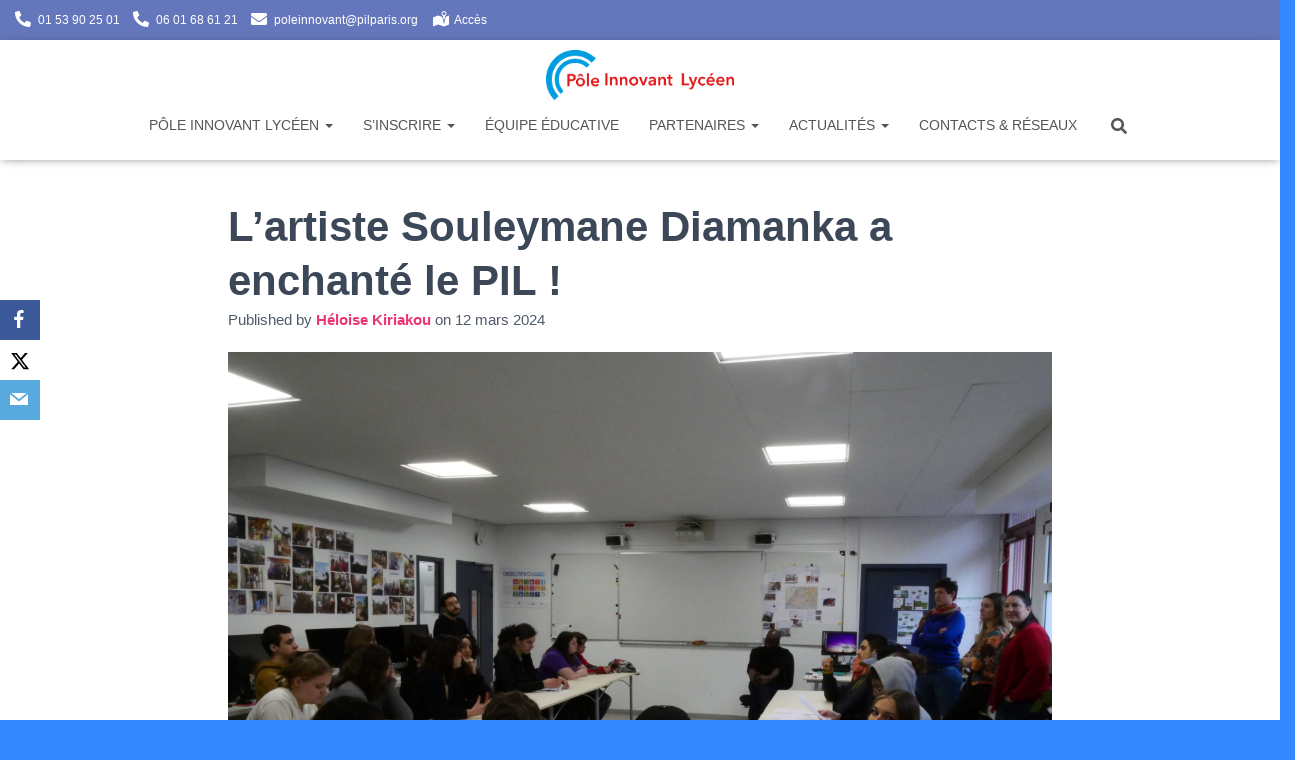

--- FILE ---
content_type: text/html; charset=UTF-8
request_url: https://pilparis.org/2024/03/12/lartiste-souleymane-diamanka-a-enchante-le-pil/
body_size: 25658
content:
<!DOCTYPE html>
<html lang="fr-FR">

<head>
	<meta charset='UTF-8'>
	<meta name="viewport" content="width=device-width, initial-scale=1">
	<link rel="profile" href="https://gmpg.org/xfn/11">
			<link rel="pingback" href="https://pilparis.org/v3/xmlrpc.php">
		<meta name='robots' content='index, follow, max-image-preview:large, max-snippet:-1, max-video-preview:-1' />

	<!-- This site is optimized with the Yoast SEO plugin v24.1 - https://yoast.com/wordpress/plugins/seo/ -->
	<title>L&#039;artiste Souleymane Diamanka a enchanté le PIL ! - PIL Paris</title>
	<link rel="canonical" href="https://pilparis.org/2024/03/12/lartiste-souleymane-diamanka-a-enchante-le-pil/" />
	<meta property="og:locale" content="fr_FR" />
	<meta property="og:type" content="article" />
	<meta property="og:title" content="L&#039;artiste Souleymane Diamanka a enchanté le PIL ! - PIL Paris" />
	<meta property="og:description" content="Dans le cadre du prix littéraire des lycéens et des apprentis organisé par la région Île-de-France nous avons eu l&rsquo;honneur d&rsquo;accueillir le poète et slameur Souleymane Diamanka le mardi 12 mars dans nos locaux. Une Read more&hellip;" />
	<meta property="og:url" content="https://pilparis.org/2024/03/12/lartiste-souleymane-diamanka-a-enchante-le-pil/" />
	<meta property="og:site_name" content="PIL Paris" />
	<meta property="article:publisher" content="https://www.facebook.com/pilparis" />
	<meta property="article:published_time" content="2024-03-12T14:04:00+00:00" />
	<meta property="article:modified_time" content="2024-03-17T14:05:26+00:00" />
	<meta property="og:image" content="https://pilparis.org/v3/wp-content/uploads/2024/03/Image-1-scaled.jpg" />
	<meta property="og:image:width" content="2560" />
	<meta property="og:image:height" content="1920" />
	<meta property="og:image:type" content="image/jpeg" />
	<meta name="author" content="Héloise Kiriakou" />
	<meta name="twitter:card" content="summary_large_image" />
	<meta name="twitter:label1" content="Écrit par" />
	<meta name="twitter:data1" content="Héloise Kiriakou" />
	<meta name="twitter:label2" content="Durée de lecture estimée" />
	<meta name="twitter:data2" content="2 minutes" />
	<script type="application/ld+json" class="yoast-schema-graph">{"@context":"https://schema.org","@graph":[{"@type":"Article","@id":"https://pilparis.org/2024/03/12/lartiste-souleymane-diamanka-a-enchante-le-pil/#article","isPartOf":{"@id":"https://pilparis.org/2024/03/12/lartiste-souleymane-diamanka-a-enchante-le-pil/"},"author":{"name":"Héloise Kiriakou","@id":"https://pilparis.org/#/schema/person/b2048c2380189be6ae3025ad0f157b37"},"headline":"L&rsquo;artiste Souleymane Diamanka a enchanté le PIL !","datePublished":"2024-03-12T14:04:00+00:00","dateModified":"2024-03-17T14:05:26+00:00","mainEntityOfPage":{"@id":"https://pilparis.org/2024/03/12/lartiste-souleymane-diamanka-a-enchante-le-pil/"},"wordCount":438,"publisher":{"@id":"https://pilparis.org/#organization"},"image":{"@id":"https://pilparis.org/2024/03/12/lartiste-souleymane-diamanka-a-enchante-le-pil/#primaryimage"},"thumbnailUrl":"https://pilparis.org/v3/wp-content/uploads/2024/03/Image-1-scaled.jpg","articleSection":["Actualité"],"inLanguage":"fr-FR"},{"@type":"WebPage","@id":"https://pilparis.org/2024/03/12/lartiste-souleymane-diamanka-a-enchante-le-pil/","url":"https://pilparis.org/2024/03/12/lartiste-souleymane-diamanka-a-enchante-le-pil/","name":"L'artiste Souleymane Diamanka a enchanté le PIL ! - PIL Paris","isPartOf":{"@id":"https://pilparis.org/#website"},"primaryImageOfPage":{"@id":"https://pilparis.org/2024/03/12/lartiste-souleymane-diamanka-a-enchante-le-pil/#primaryimage"},"image":{"@id":"https://pilparis.org/2024/03/12/lartiste-souleymane-diamanka-a-enchante-le-pil/#primaryimage"},"thumbnailUrl":"https://pilparis.org/v3/wp-content/uploads/2024/03/Image-1-scaled.jpg","datePublished":"2024-03-12T14:04:00+00:00","dateModified":"2024-03-17T14:05:26+00:00","breadcrumb":{"@id":"https://pilparis.org/2024/03/12/lartiste-souleymane-diamanka-a-enchante-le-pil/#breadcrumb"},"inLanguage":"fr-FR","potentialAction":[{"@type":"ReadAction","target":["https://pilparis.org/2024/03/12/lartiste-souleymane-diamanka-a-enchante-le-pil/"]}]},{"@type":"ImageObject","inLanguage":"fr-FR","@id":"https://pilparis.org/2024/03/12/lartiste-souleymane-diamanka-a-enchante-le-pil/#primaryimage","url":"https://pilparis.org/v3/wp-content/uploads/2024/03/Image-1-scaled.jpg","contentUrl":"https://pilparis.org/v3/wp-content/uploads/2024/03/Image-1-scaled.jpg","width":2560,"height":1920},{"@type":"BreadcrumbList","@id":"https://pilparis.org/2024/03/12/lartiste-souleymane-diamanka-a-enchante-le-pil/#breadcrumb","itemListElement":[{"@type":"ListItem","position":1,"name":"Accueil","item":"https://pilparis.org/"},{"@type":"ListItem","position":2,"name":"Actualité récente","item":"https://pilparis.org/actualite/actualite-recente/"},{"@type":"ListItem","position":3,"name":"L&rsquo;artiste Souleymane Diamanka a enchanté le PIL !"}]},{"@type":"WebSite","@id":"https://pilparis.org/#website","url":"https://pilparis.org/","name":"PIL Paris","description":"Un lycée pour raccrocher","publisher":{"@id":"https://pilparis.org/#organization"},"potentialAction":[{"@type":"SearchAction","target":{"@type":"EntryPoint","urlTemplate":"https://pilparis.org/?s={search_term_string}"},"query-input":{"@type":"PropertyValueSpecification","valueRequired":true,"valueName":"search_term_string"}}],"inLanguage":"fr-FR"},{"@type":"Organization","@id":"https://pilparis.org/#organization","name":"PIL Paris","url":"https://pilparis.org/","logo":{"@type":"ImageObject","inLanguage":"fr-FR","@id":"https://pilparis.org/#/schema/logo/image/","url":"https://pilparis.org/v3/wp-content/uploads/2020/12/logo_pil_alt_vecto.png","contentUrl":"https://pilparis.org/v3/wp-content/uploads/2020/12/logo_pil_alt_vecto.png","width":2093,"height":554,"caption":"PIL Paris"},"image":{"@id":"https://pilparis.org/#/schema/logo/image/"},"sameAs":["https://www.facebook.com/pilparis"]},{"@type":"Person","@id":"https://pilparis.org/#/schema/person/b2048c2380189be6ae3025ad0f157b37","name":"Héloise Kiriakou","image":{"@type":"ImageObject","inLanguage":"fr-FR","@id":"https://pilparis.org/#/schema/person/image/","url":"https://secure.gravatar.com/avatar/42060a340216e923d60a7ba4266178959f746aa037ecda5c34a12f92d164e1b4?s=96&r=g","contentUrl":"https://secure.gravatar.com/avatar/42060a340216e923d60a7ba4266178959f746aa037ecda5c34a12f92d164e1b4?s=96&r=g","caption":"Héloise Kiriakou"},"url":"https://pilparis.org/author/heloise-kiriakoupilparis-org/"}]}</script>
	<!-- / Yoast SEO plugin. -->


<link rel='dns-prefetch' href='//stats.wp.com' />
<link rel='dns-prefetch' href='//maxcdn.bootstrapcdn.com' />
<link rel="alternate" type="application/rss+xml" title="PIL Paris &raquo; Flux" href="https://pilparis.org/feed/" />
<link rel="alternate" type="application/rss+xml" title="PIL Paris &raquo; Flux des commentaires" href="https://pilparis.org/comments/feed/" />
<link rel="alternate" type="application/rss+xml" title="PIL Paris &raquo; L&rsquo;artiste Souleymane Diamanka a enchanté le PIL ! Flux des commentaires" href="https://pilparis.org/2024/03/12/lartiste-souleymane-diamanka-a-enchante-le-pil/feed/" />
<link rel="alternate" title="oEmbed (JSON)" type="application/json+oembed" href="https://pilparis.org/wp-json/oembed/1.0/embed?url=https%3A%2F%2Fpilparis.org%2F2024%2F03%2F12%2Flartiste-souleymane-diamanka-a-enchante-le-pil%2F" />
<link rel="alternate" title="oEmbed (XML)" type="text/xml+oembed" href="https://pilparis.org/wp-json/oembed/1.0/embed?url=https%3A%2F%2Fpilparis.org%2F2024%2F03%2F12%2Flartiste-souleymane-diamanka-a-enchante-le-pil%2F&#038;format=xml" />
<style id='wp-img-auto-sizes-contain-inline-css' type='text/css'>
img:is([sizes=auto i],[sizes^="auto," i]){contain-intrinsic-size:3000px 1500px}
/*# sourceURL=wp-img-auto-sizes-contain-inline-css */
</style>
<style id='wp-emoji-styles-inline-css' type='text/css'>

	img.wp-smiley, img.emoji {
		display: inline !important;
		border: none !important;
		box-shadow: none !important;
		height: 1em !important;
		width: 1em !important;
		margin: 0 0.07em !important;
		vertical-align: -0.1em !important;
		background: none !important;
		padding: 0 !important;
	}
/*# sourceURL=wp-emoji-styles-inline-css */
</style>
<style id='wp-block-library-inline-css' type='text/css'>
:root{--wp-block-synced-color:#7a00df;--wp-block-synced-color--rgb:122,0,223;--wp-bound-block-color:var(--wp-block-synced-color);--wp-editor-canvas-background:#ddd;--wp-admin-theme-color:#007cba;--wp-admin-theme-color--rgb:0,124,186;--wp-admin-theme-color-darker-10:#006ba1;--wp-admin-theme-color-darker-10--rgb:0,107,160.5;--wp-admin-theme-color-darker-20:#005a87;--wp-admin-theme-color-darker-20--rgb:0,90,135;--wp-admin-border-width-focus:2px}@media (min-resolution:192dpi){:root{--wp-admin-border-width-focus:1.5px}}.wp-element-button{cursor:pointer}:root .has-very-light-gray-background-color{background-color:#eee}:root .has-very-dark-gray-background-color{background-color:#313131}:root .has-very-light-gray-color{color:#eee}:root .has-very-dark-gray-color{color:#313131}:root .has-vivid-green-cyan-to-vivid-cyan-blue-gradient-background{background:linear-gradient(135deg,#00d084,#0693e3)}:root .has-purple-crush-gradient-background{background:linear-gradient(135deg,#34e2e4,#4721fb 50%,#ab1dfe)}:root .has-hazy-dawn-gradient-background{background:linear-gradient(135deg,#faaca8,#dad0ec)}:root .has-subdued-olive-gradient-background{background:linear-gradient(135deg,#fafae1,#67a671)}:root .has-atomic-cream-gradient-background{background:linear-gradient(135deg,#fdd79a,#004a59)}:root .has-nightshade-gradient-background{background:linear-gradient(135deg,#330968,#31cdcf)}:root .has-midnight-gradient-background{background:linear-gradient(135deg,#020381,#2874fc)}:root{--wp--preset--font-size--normal:16px;--wp--preset--font-size--huge:42px}.has-regular-font-size{font-size:1em}.has-larger-font-size{font-size:2.625em}.has-normal-font-size{font-size:var(--wp--preset--font-size--normal)}.has-huge-font-size{font-size:var(--wp--preset--font-size--huge)}.has-text-align-center{text-align:center}.has-text-align-left{text-align:left}.has-text-align-right{text-align:right}.has-fit-text{white-space:nowrap!important}#end-resizable-editor-section{display:none}.aligncenter{clear:both}.items-justified-left{justify-content:flex-start}.items-justified-center{justify-content:center}.items-justified-right{justify-content:flex-end}.items-justified-space-between{justify-content:space-between}.screen-reader-text{border:0;clip-path:inset(50%);height:1px;margin:-1px;overflow:hidden;padding:0;position:absolute;width:1px;word-wrap:normal!important}.screen-reader-text:focus{background-color:#ddd;clip-path:none;color:#444;display:block;font-size:1em;height:auto;left:5px;line-height:normal;padding:15px 23px 14px;text-decoration:none;top:5px;width:auto;z-index:100000}html :where(.has-border-color){border-style:solid}html :where([style*=border-top-color]){border-top-style:solid}html :where([style*=border-right-color]){border-right-style:solid}html :where([style*=border-bottom-color]){border-bottom-style:solid}html :where([style*=border-left-color]){border-left-style:solid}html :where([style*=border-width]){border-style:solid}html :where([style*=border-top-width]){border-top-style:solid}html :where([style*=border-right-width]){border-right-style:solid}html :where([style*=border-bottom-width]){border-bottom-style:solid}html :where([style*=border-left-width]){border-left-style:solid}html :where(img[class*=wp-image-]){height:auto;max-width:100%}:where(figure){margin:0 0 1em}html :where(.is-position-sticky){--wp-admin--admin-bar--position-offset:var(--wp-admin--admin-bar--height,0px)}@media screen and (max-width:600px){html :where(.is-position-sticky){--wp-admin--admin-bar--position-offset:0px}}

/*# sourceURL=wp-block-library-inline-css */
</style><style id='wp-block-gallery-inline-css' type='text/css'>
.blocks-gallery-grid:not(.has-nested-images),.wp-block-gallery:not(.has-nested-images){display:flex;flex-wrap:wrap;list-style-type:none;margin:0;padding:0}.blocks-gallery-grid:not(.has-nested-images) .blocks-gallery-image,.blocks-gallery-grid:not(.has-nested-images) .blocks-gallery-item,.wp-block-gallery:not(.has-nested-images) .blocks-gallery-image,.wp-block-gallery:not(.has-nested-images) .blocks-gallery-item{display:flex;flex-direction:column;flex-grow:1;justify-content:center;margin:0 1em 1em 0;position:relative;width:calc(50% - 1em)}.blocks-gallery-grid:not(.has-nested-images) .blocks-gallery-image:nth-of-type(2n),.blocks-gallery-grid:not(.has-nested-images) .blocks-gallery-item:nth-of-type(2n),.wp-block-gallery:not(.has-nested-images) .blocks-gallery-image:nth-of-type(2n),.wp-block-gallery:not(.has-nested-images) .blocks-gallery-item:nth-of-type(2n){margin-right:0}.blocks-gallery-grid:not(.has-nested-images) .blocks-gallery-image figure,.blocks-gallery-grid:not(.has-nested-images) .blocks-gallery-item figure,.wp-block-gallery:not(.has-nested-images) .blocks-gallery-image figure,.wp-block-gallery:not(.has-nested-images) .blocks-gallery-item figure{align-items:flex-end;display:flex;height:100%;justify-content:flex-start;margin:0}.blocks-gallery-grid:not(.has-nested-images) .blocks-gallery-image img,.blocks-gallery-grid:not(.has-nested-images) .blocks-gallery-item img,.wp-block-gallery:not(.has-nested-images) .blocks-gallery-image img,.wp-block-gallery:not(.has-nested-images) .blocks-gallery-item img{display:block;height:auto;max-width:100%;width:auto}.blocks-gallery-grid:not(.has-nested-images) .blocks-gallery-image figcaption,.blocks-gallery-grid:not(.has-nested-images) .blocks-gallery-item figcaption,.wp-block-gallery:not(.has-nested-images) .blocks-gallery-image figcaption,.wp-block-gallery:not(.has-nested-images) .blocks-gallery-item figcaption{background:linear-gradient(0deg,#000000b3,#0000004d 70%,#0000);bottom:0;box-sizing:border-box;color:#fff;font-size:.8em;margin:0;max-height:100%;overflow:auto;padding:3em .77em .7em;position:absolute;text-align:center;width:100%;z-index:2}.blocks-gallery-grid:not(.has-nested-images) .blocks-gallery-image figcaption img,.blocks-gallery-grid:not(.has-nested-images) .blocks-gallery-item figcaption img,.wp-block-gallery:not(.has-nested-images) .blocks-gallery-image figcaption img,.wp-block-gallery:not(.has-nested-images) .blocks-gallery-item figcaption img{display:inline}.blocks-gallery-grid:not(.has-nested-images) figcaption,.wp-block-gallery:not(.has-nested-images) figcaption{flex-grow:1}.blocks-gallery-grid:not(.has-nested-images).is-cropped .blocks-gallery-image a,.blocks-gallery-grid:not(.has-nested-images).is-cropped .blocks-gallery-image img,.blocks-gallery-grid:not(.has-nested-images).is-cropped .blocks-gallery-item a,.blocks-gallery-grid:not(.has-nested-images).is-cropped .blocks-gallery-item img,.wp-block-gallery:not(.has-nested-images).is-cropped .blocks-gallery-image a,.wp-block-gallery:not(.has-nested-images).is-cropped .blocks-gallery-image img,.wp-block-gallery:not(.has-nested-images).is-cropped .blocks-gallery-item a,.wp-block-gallery:not(.has-nested-images).is-cropped .blocks-gallery-item img{flex:1;height:100%;object-fit:cover;width:100%}.blocks-gallery-grid:not(.has-nested-images).columns-1 .blocks-gallery-image,.blocks-gallery-grid:not(.has-nested-images).columns-1 .blocks-gallery-item,.wp-block-gallery:not(.has-nested-images).columns-1 .blocks-gallery-image,.wp-block-gallery:not(.has-nested-images).columns-1 .blocks-gallery-item{margin-right:0;width:100%}@media (min-width:600px){.blocks-gallery-grid:not(.has-nested-images).columns-3 .blocks-gallery-image,.blocks-gallery-grid:not(.has-nested-images).columns-3 .blocks-gallery-item,.wp-block-gallery:not(.has-nested-images).columns-3 .blocks-gallery-image,.wp-block-gallery:not(.has-nested-images).columns-3 .blocks-gallery-item{margin-right:1em;width:calc(33.33333% - .66667em)}.blocks-gallery-grid:not(.has-nested-images).columns-4 .blocks-gallery-image,.blocks-gallery-grid:not(.has-nested-images).columns-4 .blocks-gallery-item,.wp-block-gallery:not(.has-nested-images).columns-4 .blocks-gallery-image,.wp-block-gallery:not(.has-nested-images).columns-4 .blocks-gallery-item{margin-right:1em;width:calc(25% - .75em)}.blocks-gallery-grid:not(.has-nested-images).columns-5 .blocks-gallery-image,.blocks-gallery-grid:not(.has-nested-images).columns-5 .blocks-gallery-item,.wp-block-gallery:not(.has-nested-images).columns-5 .blocks-gallery-image,.wp-block-gallery:not(.has-nested-images).columns-5 .blocks-gallery-item{margin-right:1em;width:calc(20% - .8em)}.blocks-gallery-grid:not(.has-nested-images).columns-6 .blocks-gallery-image,.blocks-gallery-grid:not(.has-nested-images).columns-6 .blocks-gallery-item,.wp-block-gallery:not(.has-nested-images).columns-6 .blocks-gallery-image,.wp-block-gallery:not(.has-nested-images).columns-6 .blocks-gallery-item{margin-right:1em;width:calc(16.66667% - .83333em)}.blocks-gallery-grid:not(.has-nested-images).columns-7 .blocks-gallery-image,.blocks-gallery-grid:not(.has-nested-images).columns-7 .blocks-gallery-item,.wp-block-gallery:not(.has-nested-images).columns-7 .blocks-gallery-image,.wp-block-gallery:not(.has-nested-images).columns-7 .blocks-gallery-item{margin-right:1em;width:calc(14.28571% - .85714em)}.blocks-gallery-grid:not(.has-nested-images).columns-8 .blocks-gallery-image,.blocks-gallery-grid:not(.has-nested-images).columns-8 .blocks-gallery-item,.wp-block-gallery:not(.has-nested-images).columns-8 .blocks-gallery-image,.wp-block-gallery:not(.has-nested-images).columns-8 .blocks-gallery-item{margin-right:1em;width:calc(12.5% - .875em)}.blocks-gallery-grid:not(.has-nested-images).columns-1 .blocks-gallery-image:nth-of-type(1n),.blocks-gallery-grid:not(.has-nested-images).columns-1 .blocks-gallery-item:nth-of-type(1n),.blocks-gallery-grid:not(.has-nested-images).columns-2 .blocks-gallery-image:nth-of-type(2n),.blocks-gallery-grid:not(.has-nested-images).columns-2 .blocks-gallery-item:nth-of-type(2n),.blocks-gallery-grid:not(.has-nested-images).columns-3 .blocks-gallery-image:nth-of-type(3n),.blocks-gallery-grid:not(.has-nested-images).columns-3 .blocks-gallery-item:nth-of-type(3n),.blocks-gallery-grid:not(.has-nested-images).columns-4 .blocks-gallery-image:nth-of-type(4n),.blocks-gallery-grid:not(.has-nested-images).columns-4 .blocks-gallery-item:nth-of-type(4n),.blocks-gallery-grid:not(.has-nested-images).columns-5 .blocks-gallery-image:nth-of-type(5n),.blocks-gallery-grid:not(.has-nested-images).columns-5 .blocks-gallery-item:nth-of-type(5n),.blocks-gallery-grid:not(.has-nested-images).columns-6 .blocks-gallery-image:nth-of-type(6n),.blocks-gallery-grid:not(.has-nested-images).columns-6 .blocks-gallery-item:nth-of-type(6n),.blocks-gallery-grid:not(.has-nested-images).columns-7 .blocks-gallery-image:nth-of-type(7n),.blocks-gallery-grid:not(.has-nested-images).columns-7 .blocks-gallery-item:nth-of-type(7n),.blocks-gallery-grid:not(.has-nested-images).columns-8 .blocks-gallery-image:nth-of-type(8n),.blocks-gallery-grid:not(.has-nested-images).columns-8 .blocks-gallery-item:nth-of-type(8n),.wp-block-gallery:not(.has-nested-images).columns-1 .blocks-gallery-image:nth-of-type(1n),.wp-block-gallery:not(.has-nested-images).columns-1 .blocks-gallery-item:nth-of-type(1n),.wp-block-gallery:not(.has-nested-images).columns-2 .blocks-gallery-image:nth-of-type(2n),.wp-block-gallery:not(.has-nested-images).columns-2 .blocks-gallery-item:nth-of-type(2n),.wp-block-gallery:not(.has-nested-images).columns-3 .blocks-gallery-image:nth-of-type(3n),.wp-block-gallery:not(.has-nested-images).columns-3 .blocks-gallery-item:nth-of-type(3n),.wp-block-gallery:not(.has-nested-images).columns-4 .blocks-gallery-image:nth-of-type(4n),.wp-block-gallery:not(.has-nested-images).columns-4 .blocks-gallery-item:nth-of-type(4n),.wp-block-gallery:not(.has-nested-images).columns-5 .blocks-gallery-image:nth-of-type(5n),.wp-block-gallery:not(.has-nested-images).columns-5 .blocks-gallery-item:nth-of-type(5n),.wp-block-gallery:not(.has-nested-images).columns-6 .blocks-gallery-image:nth-of-type(6n),.wp-block-gallery:not(.has-nested-images).columns-6 .blocks-gallery-item:nth-of-type(6n),.wp-block-gallery:not(.has-nested-images).columns-7 .blocks-gallery-image:nth-of-type(7n),.wp-block-gallery:not(.has-nested-images).columns-7 .blocks-gallery-item:nth-of-type(7n),.wp-block-gallery:not(.has-nested-images).columns-8 .blocks-gallery-image:nth-of-type(8n),.wp-block-gallery:not(.has-nested-images).columns-8 .blocks-gallery-item:nth-of-type(8n){margin-right:0}}.blocks-gallery-grid:not(.has-nested-images) .blocks-gallery-image:last-child,.blocks-gallery-grid:not(.has-nested-images) .blocks-gallery-item:last-child,.wp-block-gallery:not(.has-nested-images) .blocks-gallery-image:last-child,.wp-block-gallery:not(.has-nested-images) .blocks-gallery-item:last-child{margin-right:0}.blocks-gallery-grid:not(.has-nested-images).alignleft,.blocks-gallery-grid:not(.has-nested-images).alignright,.wp-block-gallery:not(.has-nested-images).alignleft,.wp-block-gallery:not(.has-nested-images).alignright{max-width:420px;width:100%}.blocks-gallery-grid:not(.has-nested-images).aligncenter .blocks-gallery-item figure,.wp-block-gallery:not(.has-nested-images).aligncenter .blocks-gallery-item figure{justify-content:center}.wp-block-gallery:not(.is-cropped) .blocks-gallery-item{align-self:flex-start}figure.wp-block-gallery.has-nested-images{align-items:normal}.wp-block-gallery.has-nested-images figure.wp-block-image:not(#individual-image){margin:0;width:calc(50% - var(--wp--style--unstable-gallery-gap, 16px)/2)}.wp-block-gallery.has-nested-images figure.wp-block-image{box-sizing:border-box;display:flex;flex-direction:column;flex-grow:1;justify-content:center;max-width:100%;position:relative}.wp-block-gallery.has-nested-images figure.wp-block-image>a,.wp-block-gallery.has-nested-images figure.wp-block-image>div{flex-direction:column;flex-grow:1;margin:0}.wp-block-gallery.has-nested-images figure.wp-block-image img{display:block;height:auto;max-width:100%!important;width:auto}.wp-block-gallery.has-nested-images figure.wp-block-image figcaption,.wp-block-gallery.has-nested-images figure.wp-block-image:has(figcaption):before{bottom:0;left:0;max-height:100%;position:absolute;right:0}.wp-block-gallery.has-nested-images figure.wp-block-image:has(figcaption):before{backdrop-filter:blur(3px);content:"";height:100%;-webkit-mask-image:linear-gradient(0deg,#000 20%,#0000);mask-image:linear-gradient(0deg,#000 20%,#0000);max-height:40%;pointer-events:none}.wp-block-gallery.has-nested-images figure.wp-block-image figcaption{box-sizing:border-box;color:#fff;font-size:13px;margin:0;overflow:auto;padding:1em;text-align:center;text-shadow:0 0 1.5px #000}.wp-block-gallery.has-nested-images figure.wp-block-image figcaption::-webkit-scrollbar{height:12px;width:12px}.wp-block-gallery.has-nested-images figure.wp-block-image figcaption::-webkit-scrollbar-track{background-color:initial}.wp-block-gallery.has-nested-images figure.wp-block-image figcaption::-webkit-scrollbar-thumb{background-clip:padding-box;background-color:initial;border:3px solid #0000;border-radius:8px}.wp-block-gallery.has-nested-images figure.wp-block-image figcaption:focus-within::-webkit-scrollbar-thumb,.wp-block-gallery.has-nested-images figure.wp-block-image figcaption:focus::-webkit-scrollbar-thumb,.wp-block-gallery.has-nested-images figure.wp-block-image figcaption:hover::-webkit-scrollbar-thumb{background-color:#fffc}.wp-block-gallery.has-nested-images figure.wp-block-image figcaption{scrollbar-color:#0000 #0000;scrollbar-gutter:stable both-edges;scrollbar-width:thin}.wp-block-gallery.has-nested-images figure.wp-block-image figcaption:focus,.wp-block-gallery.has-nested-images figure.wp-block-image figcaption:focus-within,.wp-block-gallery.has-nested-images figure.wp-block-image figcaption:hover{scrollbar-color:#fffc #0000}.wp-block-gallery.has-nested-images figure.wp-block-image figcaption{will-change:transform}@media (hover:none){.wp-block-gallery.has-nested-images figure.wp-block-image figcaption{scrollbar-color:#fffc #0000}}.wp-block-gallery.has-nested-images figure.wp-block-image figcaption{background:linear-gradient(0deg,#0006,#0000)}.wp-block-gallery.has-nested-images figure.wp-block-image figcaption img{display:inline}.wp-block-gallery.has-nested-images figure.wp-block-image figcaption a{color:inherit}.wp-block-gallery.has-nested-images figure.wp-block-image.has-custom-border img{box-sizing:border-box}.wp-block-gallery.has-nested-images figure.wp-block-image.has-custom-border>a,.wp-block-gallery.has-nested-images figure.wp-block-image.has-custom-border>div,.wp-block-gallery.has-nested-images figure.wp-block-image.is-style-rounded>a,.wp-block-gallery.has-nested-images figure.wp-block-image.is-style-rounded>div{flex:1 1 auto}.wp-block-gallery.has-nested-images figure.wp-block-image.has-custom-border figcaption,.wp-block-gallery.has-nested-images figure.wp-block-image.is-style-rounded figcaption{background:none;color:inherit;flex:initial;margin:0;padding:10px 10px 9px;position:relative;text-shadow:none}.wp-block-gallery.has-nested-images figure.wp-block-image.has-custom-border:before,.wp-block-gallery.has-nested-images figure.wp-block-image.is-style-rounded:before{content:none}.wp-block-gallery.has-nested-images figcaption{flex-basis:100%;flex-grow:1;text-align:center}.wp-block-gallery.has-nested-images:not(.is-cropped) figure.wp-block-image:not(#individual-image){margin-bottom:auto;margin-top:0}.wp-block-gallery.has-nested-images.is-cropped figure.wp-block-image:not(#individual-image){align-self:inherit}.wp-block-gallery.has-nested-images.is-cropped figure.wp-block-image:not(#individual-image)>a,.wp-block-gallery.has-nested-images.is-cropped figure.wp-block-image:not(#individual-image)>div:not(.components-drop-zone){display:flex}.wp-block-gallery.has-nested-images.is-cropped figure.wp-block-image:not(#individual-image) a,.wp-block-gallery.has-nested-images.is-cropped figure.wp-block-image:not(#individual-image) img{flex:1 0 0%;height:100%;object-fit:cover;width:100%}.wp-block-gallery.has-nested-images.columns-1 figure.wp-block-image:not(#individual-image){width:100%}@media (min-width:600px){.wp-block-gallery.has-nested-images.columns-3 figure.wp-block-image:not(#individual-image){width:calc(33.33333% - var(--wp--style--unstable-gallery-gap, 16px)*.66667)}.wp-block-gallery.has-nested-images.columns-4 figure.wp-block-image:not(#individual-image){width:calc(25% - var(--wp--style--unstable-gallery-gap, 16px)*.75)}.wp-block-gallery.has-nested-images.columns-5 figure.wp-block-image:not(#individual-image){width:calc(20% - var(--wp--style--unstable-gallery-gap, 16px)*.8)}.wp-block-gallery.has-nested-images.columns-6 figure.wp-block-image:not(#individual-image){width:calc(16.66667% - var(--wp--style--unstable-gallery-gap, 16px)*.83333)}.wp-block-gallery.has-nested-images.columns-7 figure.wp-block-image:not(#individual-image){width:calc(14.28571% - var(--wp--style--unstable-gallery-gap, 16px)*.85714)}.wp-block-gallery.has-nested-images.columns-8 figure.wp-block-image:not(#individual-image){width:calc(12.5% - var(--wp--style--unstable-gallery-gap, 16px)*.875)}.wp-block-gallery.has-nested-images.columns-default figure.wp-block-image:not(#individual-image){width:calc(33.33% - var(--wp--style--unstable-gallery-gap, 16px)*.66667)}.wp-block-gallery.has-nested-images.columns-default figure.wp-block-image:not(#individual-image):first-child:nth-last-child(2),.wp-block-gallery.has-nested-images.columns-default figure.wp-block-image:not(#individual-image):first-child:nth-last-child(2)~figure.wp-block-image:not(#individual-image){width:calc(50% - var(--wp--style--unstable-gallery-gap, 16px)*.5)}.wp-block-gallery.has-nested-images.columns-default figure.wp-block-image:not(#individual-image):first-child:last-child{width:100%}}.wp-block-gallery.has-nested-images.alignleft,.wp-block-gallery.has-nested-images.alignright{max-width:420px;width:100%}.wp-block-gallery.has-nested-images.aligncenter{justify-content:center}
/*# sourceURL=https://pilparis.org/v3/wp-includes/blocks/gallery/style.min.css */
</style>
<style id='wp-block-image-inline-css' type='text/css'>
.wp-block-image>a,.wp-block-image>figure>a{display:inline-block}.wp-block-image img{box-sizing:border-box;height:auto;max-width:100%;vertical-align:bottom}@media not (prefers-reduced-motion){.wp-block-image img.hide{visibility:hidden}.wp-block-image img.show{animation:show-content-image .4s}}.wp-block-image[style*=border-radius] img,.wp-block-image[style*=border-radius]>a{border-radius:inherit}.wp-block-image.has-custom-border img{box-sizing:border-box}.wp-block-image.aligncenter{text-align:center}.wp-block-image.alignfull>a,.wp-block-image.alignwide>a{width:100%}.wp-block-image.alignfull img,.wp-block-image.alignwide img{height:auto;width:100%}.wp-block-image .aligncenter,.wp-block-image .alignleft,.wp-block-image .alignright,.wp-block-image.aligncenter,.wp-block-image.alignleft,.wp-block-image.alignright{display:table}.wp-block-image .aligncenter>figcaption,.wp-block-image .alignleft>figcaption,.wp-block-image .alignright>figcaption,.wp-block-image.aligncenter>figcaption,.wp-block-image.alignleft>figcaption,.wp-block-image.alignright>figcaption{caption-side:bottom;display:table-caption}.wp-block-image .alignleft{float:left;margin:.5em 1em .5em 0}.wp-block-image .alignright{float:right;margin:.5em 0 .5em 1em}.wp-block-image .aligncenter{margin-left:auto;margin-right:auto}.wp-block-image :where(figcaption){margin-bottom:1em;margin-top:.5em}.wp-block-image.is-style-circle-mask img{border-radius:9999px}@supports ((-webkit-mask-image:none) or (mask-image:none)) or (-webkit-mask-image:none){.wp-block-image.is-style-circle-mask img{border-radius:0;-webkit-mask-image:url('data:image/svg+xml;utf8,<svg viewBox="0 0 100 100" xmlns="http://www.w3.org/2000/svg"><circle cx="50" cy="50" r="50"/></svg>');mask-image:url('data:image/svg+xml;utf8,<svg viewBox="0 0 100 100" xmlns="http://www.w3.org/2000/svg"><circle cx="50" cy="50" r="50"/></svg>');mask-mode:alpha;-webkit-mask-position:center;mask-position:center;-webkit-mask-repeat:no-repeat;mask-repeat:no-repeat;-webkit-mask-size:contain;mask-size:contain}}:root :where(.wp-block-image.is-style-rounded img,.wp-block-image .is-style-rounded img){border-radius:9999px}.wp-block-image figure{margin:0}.wp-lightbox-container{display:flex;flex-direction:column;position:relative}.wp-lightbox-container img{cursor:zoom-in}.wp-lightbox-container img:hover+button{opacity:1}.wp-lightbox-container button{align-items:center;backdrop-filter:blur(16px) saturate(180%);background-color:#5a5a5a40;border:none;border-radius:4px;cursor:zoom-in;display:flex;height:20px;justify-content:center;opacity:0;padding:0;position:absolute;right:16px;text-align:center;top:16px;width:20px;z-index:100}@media not (prefers-reduced-motion){.wp-lightbox-container button{transition:opacity .2s ease}}.wp-lightbox-container button:focus-visible{outline:3px auto #5a5a5a40;outline:3px auto -webkit-focus-ring-color;outline-offset:3px}.wp-lightbox-container button:hover{cursor:pointer;opacity:1}.wp-lightbox-container button:focus{opacity:1}.wp-lightbox-container button:focus,.wp-lightbox-container button:hover,.wp-lightbox-container button:not(:hover):not(:active):not(.has-background){background-color:#5a5a5a40;border:none}.wp-lightbox-overlay{box-sizing:border-box;cursor:zoom-out;height:100vh;left:0;overflow:hidden;position:fixed;top:0;visibility:hidden;width:100%;z-index:100000}.wp-lightbox-overlay .close-button{align-items:center;cursor:pointer;display:flex;justify-content:center;min-height:40px;min-width:40px;padding:0;position:absolute;right:calc(env(safe-area-inset-right) + 16px);top:calc(env(safe-area-inset-top) + 16px);z-index:5000000}.wp-lightbox-overlay .close-button:focus,.wp-lightbox-overlay .close-button:hover,.wp-lightbox-overlay .close-button:not(:hover):not(:active):not(.has-background){background:none;border:none}.wp-lightbox-overlay .lightbox-image-container{height:var(--wp--lightbox-container-height);left:50%;overflow:hidden;position:absolute;top:50%;transform:translate(-50%,-50%);transform-origin:top left;width:var(--wp--lightbox-container-width);z-index:9999999999}.wp-lightbox-overlay .wp-block-image{align-items:center;box-sizing:border-box;display:flex;height:100%;justify-content:center;margin:0;position:relative;transform-origin:0 0;width:100%;z-index:3000000}.wp-lightbox-overlay .wp-block-image img{height:var(--wp--lightbox-image-height);min-height:var(--wp--lightbox-image-height);min-width:var(--wp--lightbox-image-width);width:var(--wp--lightbox-image-width)}.wp-lightbox-overlay .wp-block-image figcaption{display:none}.wp-lightbox-overlay button{background:none;border:none}.wp-lightbox-overlay .scrim{background-color:#fff;height:100%;opacity:.9;position:absolute;width:100%;z-index:2000000}.wp-lightbox-overlay.active{visibility:visible}@media not (prefers-reduced-motion){.wp-lightbox-overlay.active{animation:turn-on-visibility .25s both}.wp-lightbox-overlay.active img{animation:turn-on-visibility .35s both}.wp-lightbox-overlay.show-closing-animation:not(.active){animation:turn-off-visibility .35s both}.wp-lightbox-overlay.show-closing-animation:not(.active) img{animation:turn-off-visibility .25s both}.wp-lightbox-overlay.zoom.active{animation:none;opacity:1;visibility:visible}.wp-lightbox-overlay.zoom.active .lightbox-image-container{animation:lightbox-zoom-in .4s}.wp-lightbox-overlay.zoom.active .lightbox-image-container img{animation:none}.wp-lightbox-overlay.zoom.active .scrim{animation:turn-on-visibility .4s forwards}.wp-lightbox-overlay.zoom.show-closing-animation:not(.active){animation:none}.wp-lightbox-overlay.zoom.show-closing-animation:not(.active) .lightbox-image-container{animation:lightbox-zoom-out .4s}.wp-lightbox-overlay.zoom.show-closing-animation:not(.active) .lightbox-image-container img{animation:none}.wp-lightbox-overlay.zoom.show-closing-animation:not(.active) .scrim{animation:turn-off-visibility .4s forwards}}@keyframes show-content-image{0%{visibility:hidden}99%{visibility:hidden}to{visibility:visible}}@keyframes turn-on-visibility{0%{opacity:0}to{opacity:1}}@keyframes turn-off-visibility{0%{opacity:1;visibility:visible}99%{opacity:0;visibility:visible}to{opacity:0;visibility:hidden}}@keyframes lightbox-zoom-in{0%{transform:translate(calc((-100vw + var(--wp--lightbox-scrollbar-width))/2 + var(--wp--lightbox-initial-left-position)),calc(-50vh + var(--wp--lightbox-initial-top-position))) scale(var(--wp--lightbox-scale))}to{transform:translate(-50%,-50%) scale(1)}}@keyframes lightbox-zoom-out{0%{transform:translate(-50%,-50%) scale(1);visibility:visible}99%{visibility:visible}to{transform:translate(calc((-100vw + var(--wp--lightbox-scrollbar-width))/2 + var(--wp--lightbox-initial-left-position)),calc(-50vh + var(--wp--lightbox-initial-top-position))) scale(var(--wp--lightbox-scale));visibility:hidden}}
/*# sourceURL=https://pilparis.org/v3/wp-includes/blocks/image/style.min.css */
</style>
<style id='wp-block-audio-inline-css' type='text/css'>
.wp-block-audio{box-sizing:border-box}.wp-block-audio :where(figcaption){margin-bottom:1em;margin-top:.5em}.wp-block-audio audio{min-width:300px;width:100%}
/*# sourceURL=https://pilparis.org/v3/wp-includes/blocks/audio/style.min.css */
</style>
<style id='global-styles-inline-css' type='text/css'>
:root{--wp--preset--aspect-ratio--square: 1;--wp--preset--aspect-ratio--4-3: 4/3;--wp--preset--aspect-ratio--3-4: 3/4;--wp--preset--aspect-ratio--3-2: 3/2;--wp--preset--aspect-ratio--2-3: 2/3;--wp--preset--aspect-ratio--16-9: 16/9;--wp--preset--aspect-ratio--9-16: 9/16;--wp--preset--color--black: #000000;--wp--preset--color--cyan-bluish-gray: #abb8c3;--wp--preset--color--white: #ffffff;--wp--preset--color--pale-pink: #f78da7;--wp--preset--color--vivid-red: #cf2e2e;--wp--preset--color--luminous-vivid-orange: #ff6900;--wp--preset--color--luminous-vivid-amber: #fcb900;--wp--preset--color--light-green-cyan: #7bdcb5;--wp--preset--color--vivid-green-cyan: #00d084;--wp--preset--color--pale-cyan-blue: #8ed1fc;--wp--preset--color--vivid-cyan-blue: #0693e3;--wp--preset--color--vivid-purple: #9b51e0;--wp--preset--color--accent: #e91e63;--wp--preset--color--secondary: #2d3359;--wp--preset--color--background-color: #3388ff;--wp--preset--color--header-gradient: #a81d84;--wp--preset--color--body-color: #999999;--wp--preset--color--header-overlay-color: rgba(0,0,0,0.5);--wp--preset--color--header-text-color: #fffffe;--wp--preset--color--navbar-background: #fffffd;--wp--preset--color--navbar-text-color: #555555;--wp--preset--color--navbar-text-color-hover: #e91e63;--wp--preset--color--navbar-transparent-text-color: #fffffc;--wp--preset--gradient--vivid-cyan-blue-to-vivid-purple: linear-gradient(135deg,rgb(6,147,227) 0%,rgb(155,81,224) 100%);--wp--preset--gradient--light-green-cyan-to-vivid-green-cyan: linear-gradient(135deg,rgb(122,220,180) 0%,rgb(0,208,130) 100%);--wp--preset--gradient--luminous-vivid-amber-to-luminous-vivid-orange: linear-gradient(135deg,rgb(252,185,0) 0%,rgb(255,105,0) 100%);--wp--preset--gradient--luminous-vivid-orange-to-vivid-red: linear-gradient(135deg,rgb(255,105,0) 0%,rgb(207,46,46) 100%);--wp--preset--gradient--very-light-gray-to-cyan-bluish-gray: linear-gradient(135deg,rgb(238,238,238) 0%,rgb(169,184,195) 100%);--wp--preset--gradient--cool-to-warm-spectrum: linear-gradient(135deg,rgb(74,234,220) 0%,rgb(151,120,209) 20%,rgb(207,42,186) 40%,rgb(238,44,130) 60%,rgb(251,105,98) 80%,rgb(254,248,76) 100%);--wp--preset--gradient--blush-light-purple: linear-gradient(135deg,rgb(255,206,236) 0%,rgb(152,150,240) 100%);--wp--preset--gradient--blush-bordeaux: linear-gradient(135deg,rgb(254,205,165) 0%,rgb(254,45,45) 50%,rgb(107,0,62) 100%);--wp--preset--gradient--luminous-dusk: linear-gradient(135deg,rgb(255,203,112) 0%,rgb(199,81,192) 50%,rgb(65,88,208) 100%);--wp--preset--gradient--pale-ocean: linear-gradient(135deg,rgb(255,245,203) 0%,rgb(182,227,212) 50%,rgb(51,167,181) 100%);--wp--preset--gradient--electric-grass: linear-gradient(135deg,rgb(202,248,128) 0%,rgb(113,206,126) 100%);--wp--preset--gradient--midnight: linear-gradient(135deg,rgb(2,3,129) 0%,rgb(40,116,252) 100%);--wp--preset--font-size--small: 13px;--wp--preset--font-size--medium: 20px;--wp--preset--font-size--large: 36px;--wp--preset--font-size--x-large: 42px;--wp--preset--spacing--20: 0.44rem;--wp--preset--spacing--30: 0.67rem;--wp--preset--spacing--40: 1rem;--wp--preset--spacing--50: 1.5rem;--wp--preset--spacing--60: 2.25rem;--wp--preset--spacing--70: 3.38rem;--wp--preset--spacing--80: 5.06rem;--wp--preset--shadow--natural: 6px 6px 9px rgba(0, 0, 0, 0.2);--wp--preset--shadow--deep: 12px 12px 50px rgba(0, 0, 0, 0.4);--wp--preset--shadow--sharp: 6px 6px 0px rgba(0, 0, 0, 0.2);--wp--preset--shadow--outlined: 6px 6px 0px -3px rgb(255, 255, 255), 6px 6px rgb(0, 0, 0);--wp--preset--shadow--crisp: 6px 6px 0px rgb(0, 0, 0);}:where(.is-layout-flex){gap: 0.5em;}:where(.is-layout-grid){gap: 0.5em;}body .is-layout-flex{display: flex;}.is-layout-flex{flex-wrap: wrap;align-items: center;}.is-layout-flex > :is(*, div){margin: 0;}body .is-layout-grid{display: grid;}.is-layout-grid > :is(*, div){margin: 0;}:where(.wp-block-columns.is-layout-flex){gap: 2em;}:where(.wp-block-columns.is-layout-grid){gap: 2em;}:where(.wp-block-post-template.is-layout-flex){gap: 1.25em;}:where(.wp-block-post-template.is-layout-grid){gap: 1.25em;}.has-black-color{color: var(--wp--preset--color--black) !important;}.has-cyan-bluish-gray-color{color: var(--wp--preset--color--cyan-bluish-gray) !important;}.has-white-color{color: var(--wp--preset--color--white) !important;}.has-pale-pink-color{color: var(--wp--preset--color--pale-pink) !important;}.has-vivid-red-color{color: var(--wp--preset--color--vivid-red) !important;}.has-luminous-vivid-orange-color{color: var(--wp--preset--color--luminous-vivid-orange) !important;}.has-luminous-vivid-amber-color{color: var(--wp--preset--color--luminous-vivid-amber) !important;}.has-light-green-cyan-color{color: var(--wp--preset--color--light-green-cyan) !important;}.has-vivid-green-cyan-color{color: var(--wp--preset--color--vivid-green-cyan) !important;}.has-pale-cyan-blue-color{color: var(--wp--preset--color--pale-cyan-blue) !important;}.has-vivid-cyan-blue-color{color: var(--wp--preset--color--vivid-cyan-blue) !important;}.has-vivid-purple-color{color: var(--wp--preset--color--vivid-purple) !important;}.has-black-background-color{background-color: var(--wp--preset--color--black) !important;}.has-cyan-bluish-gray-background-color{background-color: var(--wp--preset--color--cyan-bluish-gray) !important;}.has-white-background-color{background-color: var(--wp--preset--color--white) !important;}.has-pale-pink-background-color{background-color: var(--wp--preset--color--pale-pink) !important;}.has-vivid-red-background-color{background-color: var(--wp--preset--color--vivid-red) !important;}.has-luminous-vivid-orange-background-color{background-color: var(--wp--preset--color--luminous-vivid-orange) !important;}.has-luminous-vivid-amber-background-color{background-color: var(--wp--preset--color--luminous-vivid-amber) !important;}.has-light-green-cyan-background-color{background-color: var(--wp--preset--color--light-green-cyan) !important;}.has-vivid-green-cyan-background-color{background-color: var(--wp--preset--color--vivid-green-cyan) !important;}.has-pale-cyan-blue-background-color{background-color: var(--wp--preset--color--pale-cyan-blue) !important;}.has-vivid-cyan-blue-background-color{background-color: var(--wp--preset--color--vivid-cyan-blue) !important;}.has-vivid-purple-background-color{background-color: var(--wp--preset--color--vivid-purple) !important;}.has-black-border-color{border-color: var(--wp--preset--color--black) !important;}.has-cyan-bluish-gray-border-color{border-color: var(--wp--preset--color--cyan-bluish-gray) !important;}.has-white-border-color{border-color: var(--wp--preset--color--white) !important;}.has-pale-pink-border-color{border-color: var(--wp--preset--color--pale-pink) !important;}.has-vivid-red-border-color{border-color: var(--wp--preset--color--vivid-red) !important;}.has-luminous-vivid-orange-border-color{border-color: var(--wp--preset--color--luminous-vivid-orange) !important;}.has-luminous-vivid-amber-border-color{border-color: var(--wp--preset--color--luminous-vivid-amber) !important;}.has-light-green-cyan-border-color{border-color: var(--wp--preset--color--light-green-cyan) !important;}.has-vivid-green-cyan-border-color{border-color: var(--wp--preset--color--vivid-green-cyan) !important;}.has-pale-cyan-blue-border-color{border-color: var(--wp--preset--color--pale-cyan-blue) !important;}.has-vivid-cyan-blue-border-color{border-color: var(--wp--preset--color--vivid-cyan-blue) !important;}.has-vivid-purple-border-color{border-color: var(--wp--preset--color--vivid-purple) !important;}.has-vivid-cyan-blue-to-vivid-purple-gradient-background{background: var(--wp--preset--gradient--vivid-cyan-blue-to-vivid-purple) !important;}.has-light-green-cyan-to-vivid-green-cyan-gradient-background{background: var(--wp--preset--gradient--light-green-cyan-to-vivid-green-cyan) !important;}.has-luminous-vivid-amber-to-luminous-vivid-orange-gradient-background{background: var(--wp--preset--gradient--luminous-vivid-amber-to-luminous-vivid-orange) !important;}.has-luminous-vivid-orange-to-vivid-red-gradient-background{background: var(--wp--preset--gradient--luminous-vivid-orange-to-vivid-red) !important;}.has-very-light-gray-to-cyan-bluish-gray-gradient-background{background: var(--wp--preset--gradient--very-light-gray-to-cyan-bluish-gray) !important;}.has-cool-to-warm-spectrum-gradient-background{background: var(--wp--preset--gradient--cool-to-warm-spectrum) !important;}.has-blush-light-purple-gradient-background{background: var(--wp--preset--gradient--blush-light-purple) !important;}.has-blush-bordeaux-gradient-background{background: var(--wp--preset--gradient--blush-bordeaux) !important;}.has-luminous-dusk-gradient-background{background: var(--wp--preset--gradient--luminous-dusk) !important;}.has-pale-ocean-gradient-background{background: var(--wp--preset--gradient--pale-ocean) !important;}.has-electric-grass-gradient-background{background: var(--wp--preset--gradient--electric-grass) !important;}.has-midnight-gradient-background{background: var(--wp--preset--gradient--midnight) !important;}.has-small-font-size{font-size: var(--wp--preset--font-size--small) !important;}.has-medium-font-size{font-size: var(--wp--preset--font-size--medium) !important;}.has-large-font-size{font-size: var(--wp--preset--font-size--large) !important;}.has-x-large-font-size{font-size: var(--wp--preset--font-size--x-large) !important;}
/*# sourceURL=global-styles-inline-css */
</style>
<style id='core-block-supports-inline-css' type='text/css'>
.wp-block-gallery.wp-block-gallery-1{--wp--style--unstable-gallery-gap:var( --wp--style--gallery-gap-default, var( --gallery-block--gutter-size, var( --wp--style--block-gap, 0.5em ) ) );gap:var( --wp--style--gallery-gap-default, var( --gallery-block--gutter-size, var( --wp--style--block-gap, 0.5em ) ) );}
/*# sourceURL=core-block-supports-inline-css */
</style>

<style id='classic-theme-styles-inline-css' type='text/css'>
/*! This file is auto-generated */
.wp-block-button__link{color:#fff;background-color:#32373c;border-radius:9999px;box-shadow:none;text-decoration:none;padding:calc(.667em + 2px) calc(1.333em + 2px);font-size:1.125em}.wp-block-file__button{background:#32373c;color:#fff;text-decoration:none}
/*# sourceURL=/wp-includes/css/classic-themes.min.css */
</style>
<link rel='stylesheet' id='events-manager-css' href='https://pilparis.org/v3/wp-content/plugins/events-manager/includes/css/events-manager.min.css?ver=6.6.3' type='text/css' media='all' />
<style id='events-manager-inline-css' type='text/css'>
body .em { --font-family : inherit; --font-weight : inherit; --font-size : 1em; --line-height : inherit; }
/*# sourceURL=events-manager-inline-css */
</style>
<link rel='stylesheet' id='obfx-module-pub-css-module-de-partage-social-0-css' href='https://pilparis.org/v3/wp-content/plugins/themeisle-companion/obfx_modules/social-sharing/css/public.css?ver=2.10.43' type='text/css' media='all' />
<link rel='stylesheet' id='obfx-module-pub-css-module-de-partage-social-1-css' href='https://pilparis.org/v3/wp-content/plugins/themeisle-companion/obfx_modules/social-sharing/css/vendor/socicon/socicon.css?ver=2.10.43' type='text/css' media='all' />
<link rel='stylesheet' id='dashicons-css' href='https://pilparis.org/v3/wp-includes/css/dashicons.min.css?ver=6.9' type='text/css' media='all' />
<link rel='stylesheet' id='obfx-module-pub-css-icône-de-menu-0-css' href='https://maxcdn.bootstrapcdn.com/font-awesome/4.7.0/css/font-awesome.min.css?ver=2.10.43' type='text/css' media='all' />
<link rel='stylesheet' id='obfx-module-pub-css-icône-de-menu-1-css' href='https://pilparis.org/v3/wp-content/plugins/themeisle-companion/obfx_modules/menu-icons/css/public.css?ver=2.10.43' type='text/css' media='all' />
<link rel='stylesheet' id='bootstrap-css' href='https://pilparis.org/v3/wp-content/themes/hestia-pro/assets/bootstrap/css/bootstrap.min.css?ver=1.0.2' type='text/css' media='all' />
<link rel='stylesheet' id='hestia-font-sizes-css' href='https://pilparis.org/v3/wp-content/themes/hestia-pro/assets/css/font-sizes.min.css?ver=3.0.23' type='text/css' media='all' />
<link rel='stylesheet' id='hestia_style-css' href='https://pilparis.org/v3/wp-content/themes/hestia-pro/style.min.css?ver=3.0.23' type='text/css' media='all' />
<style id='hestia_style-inline-css' type='text/css'>
.hestia-top-bar, .hestia-top-bar .widget.widget_shopping_cart .cart_list {
			background-color: #6577bc
		}
		.hestia-top-bar .widget .label-floating input[type=search]:-webkit-autofill {
			-webkit-box-shadow: inset 0 0 0px 9999px #6577bc
		}.hestia-top-bar, .hestia-top-bar .widget .label-floating input[type=search], .hestia-top-bar .widget.widget_search form.form-group:before, .hestia-top-bar .widget.widget_product_search form.form-group:before, .hestia-top-bar .widget.widget_shopping_cart:before {
			color: #ffffff
		} 
		.hestia-top-bar .widget .label-floating input[type=search]{
			-webkit-text-fill-color:#ffffff !important 
		}
		.hestia-top-bar div.widget.widget_shopping_cart:before, .hestia-top-bar .widget.widget_product_search form.form-group:before, .hestia-top-bar .widget.widget_search form.form-group:before{
			background-color: #ffffff
		}.hestia-top-bar a, .hestia-top-bar .top-bar-nav li a {
			color: #ffffff
		}
		.hestia-top-bar ul li a[href*="mailto:"]:before, .hestia-top-bar ul li a[href*="tel:"]:before{
			background-color: #ffffff
		}
		.hestia-top-bar a:hover, .hestia-top-bar .top-bar-nav li a:hover {
			color: #eeeeee
		}
		.hestia-top-bar ul li:hover a[href*="mailto:"]:before, .hestia-top-bar ul li:hover a[href*="tel:"]:before{
			background-color: #eeeeee
		}
		
h1, h2, h3, h4, h5, h6, .hestia-title, .hestia-title.title-in-content, p.meta-in-content , .info-title, .card-title,
		.page-header.header-small .hestia-title, .page-header.header-small .title, .widget h5, .hestia-title,
		.title, .footer-brand, .footer-big h4, .footer-big h5, .media .media-heading,
		.carousel h1.hestia-title, .carousel h2.title,
		.carousel span.sub-title, .hestia-about h1, .hestia-about h2, .hestia-about h3, .hestia-about h4, .hestia-about h5 {
			font-family: Tahoma, Geneva, sans-serif;
		}
		body, ul, .tooltip-inner {
			font-family: Arial, Helvetica, sans-serif;
		}
@media (min-width: 769px){
			.page-header.header-small .hestia-title,
			.page-header.header-small .title,
			h1.hestia-title.title-in-content,
			.main article.section .has-title-font-size {
				font-size: 42px;
			}}

				div.container{
					width: 1333px;
				}@media (max-width:768px){
					div.container{
						width: 300px;
					}
				}
				@media (max-width:480px){
					div.container{
						width: 200px;
					}
				}

		a,
		.navbar .dropdown-menu li:hover > a,
		.navbar .dropdown-menu li:focus > a,
		.navbar .dropdown-menu li:active > a,
		.navbar .navbar-nav > li .dropdown-menu li:hover > a,
		body:not(.home) .navbar-default .navbar-nav > .active:not(.btn) > a,
		body:not(.home) .navbar-default .navbar-nav > .active:not(.btn) > a:hover,
		body:not(.home) .navbar-default .navbar-nav > .active:not(.btn) > a:focus,
		a:hover,
		.card-blog a.moretag:hover,
		.card-blog a.more-link:hover,
		.widget a:hover,
		.has-text-color.has-accent-color,
		p.has-text-color a {
		    color:#e91e63;
		}
		
		.svg-text-color{
			fill:#e91e63;
		}
		
		.pagination span.current, .pagination span.current:focus, .pagination span.current:hover {
			border-color:#e91e63
		}
		
		button,
		button:hover,
		.woocommerce .track_order button[type="submit"],
		.woocommerce .track_order button[type="submit"]:hover,
		div.wpforms-container .wpforms-form button[type=submit].wpforms-submit,
		div.wpforms-container .wpforms-form button[type=submit].wpforms-submit:hover,
		input[type="button"],
		input[type="button"]:hover,
		input[type="submit"],
		input[type="submit"]:hover,
		input#searchsubmit,
		.pagination span.current,
		.pagination span.current:focus,
		.pagination span.current:hover,
		.btn.btn-primary,
		.btn.btn-primary:link,
		.btn.btn-primary:hover,
		.btn.btn-primary:focus,
		.btn.btn-primary:active,
		.btn.btn-primary.active,
		.btn.btn-primary.active:focus,
		.btn.btn-primary.active:hover,
		.btn.btn-primary:active:hover,
		.btn.btn-primary:active:focus,
		.btn.btn-primary:active:hover,
		.hestia-sidebar-open.btn.btn-rose,
		.hestia-sidebar-close.btn.btn-rose,
		.hestia-sidebar-open.btn.btn-rose:hover,
		.hestia-sidebar-close.btn.btn-rose:hover,
		.hestia-sidebar-open.btn.btn-rose:focus,
		.hestia-sidebar-close.btn.btn-rose:focus,
		.label.label-primary,
		.hestia-work .portfolio-item:nth-child(6n+1) .label,
		.nav-cart .nav-cart-content .widget .buttons .button,
		.has-accent-background-color[class*="has-background"] {
		    background-color: #e91e63;
		}
		
		@media (max-width: 768px) {
	
			.navbar-default .navbar-nav>li>a:hover,
			.navbar-default .navbar-nav>li>a:focus,
			.navbar .navbar-nav .dropdown .dropdown-menu li a:hover,
			.navbar .navbar-nav .dropdown .dropdown-menu li a:focus,
			.navbar button.navbar-toggle:hover,
			.navbar .navbar-nav li:hover > a i {
			    color: #e91e63;
			}
		}
		
		body:not(.woocommerce-page) button:not([class^="fl-"]):not(.hestia-scroll-to-top):not(.navbar-toggle):not(.close),
		body:not(.woocommerce-page) .button:not([class^="fl-"]):not(hestia-scroll-to-top):not(.navbar-toggle):not(.add_to_cart_button):not(.product_type_grouped):not(.product_type_external),
		div.wpforms-container .wpforms-form button[type=submit].wpforms-submit,
		input[type="submit"],
		input[type="button"],
		.btn.btn-primary,
		.widget_product_search button[type="submit"],
		.hestia-sidebar-open.btn.btn-rose,
		.hestia-sidebar-close.btn.btn-rose,
		.everest-forms button[type=submit].everest-forms-submit-button {
		    -webkit-box-shadow: 0 2px 2px 0 rgba(233,30,99,0.14),0 3px 1px -2px rgba(233,30,99,0.2),0 1px 5px 0 rgba(233,30,99,0.12);
		    box-shadow: 0 2px 2px 0 rgba(233,30,99,0.14),0 3px 1px -2px rgba(233,30,99,0.2),0 1px 5px 0 rgba(233,30,99,0.12);
		}
		
		.card .header-primary, .card .content-primary,
		.everest-forms button[type=submit].everest-forms-submit-button {
		    background: #e91e63;
		}
		
		body:not(.woocommerce-page) .button:not([class^="fl-"]):not(.hestia-scroll-to-top):not(.navbar-toggle):not(.add_to_cart_button):hover,
		body:not(.woocommerce-page) button:not([class^="fl-"]):not(.hestia-scroll-to-top):not(.navbar-toggle):not(.close):hover,
		div.wpforms-container .wpforms-form button[type=submit].wpforms-submit:hover,
		input[type="submit"]:hover,
		input[type="button"]:hover,
		input#searchsubmit:hover,
		.widget_product_search button[type="submit"]:hover,
		.pagination span.current,
		.btn.btn-primary:hover,
		.btn.btn-primary:focus,
		.btn.btn-primary:active,
		.btn.btn-primary.active,
		.btn.btn-primary:active:focus,
		.btn.btn-primary:active:hover,
		.hestia-sidebar-open.btn.btn-rose:hover,
		.hestia-sidebar-close.btn.btn-rose:hover,
		.pagination span.current:hover,
		.everest-forms button[type=submit].everest-forms-submit-button:hover,
 		.everest-forms button[type=submit].everest-forms-submit-button:focus,
 		.everest-forms button[type=submit].everest-forms-submit-button:active {
			-webkit-box-shadow: 0 14px 26px -12px rgba(233,30,99,0.42),0 4px 23px 0 rgba(0,0,0,0.12),0 8px 10px -5px rgba(233,30,99,0.2);
		    box-shadow: 0 14px 26px -12px rgba(233,30,99,0.42),0 4px 23px 0 rgba(0,0,0,0.12),0 8px 10px -5px rgba(233,30,99,0.2);
			color: #fff;
		}
		
		.form-group.is-focused .form-control {
			background-image: -webkit-gradient(linear,left top, left bottom,from(#e91e63),to(#e91e63)),-webkit-gradient(linear,left top, left bottom,from(#d2d2d2),to(#d2d2d2));
			background-image: -webkit-linear-gradient(linear,left top, left bottom,from(#e91e63),to(#e91e63)),-webkit-linear-gradient(linear,left top, left bottom,from(#d2d2d2),to(#d2d2d2));
			background-image: linear-gradient(linear,left top, left bottom,from(#e91e63),to(#e91e63)),linear-gradient(linear,left top, left bottom,from(#d2d2d2),to(#d2d2d2));
		}
		
		.navbar:not(.navbar-transparent) li:not(.btn):hover > a,
		.navbar li.on-section:not(.btn) > a,
		.navbar.full-screen-menu.navbar-transparent li:not(.btn):hover > a,
		.navbar.full-screen-menu .navbar-toggle:hover,
		.navbar:not(.navbar-transparent) .nav-cart:hover,
		.navbar:not(.navbar-transparent) .hestia-toggle-search:hover {
				color:#e91e63
		}
		
			.header-filter-gradient {
				background: linear-gradient(45deg, rgba(168,29,132,1) 0%, rgb(234,57,111) 100%);
			}
			.has-text-color.has-header-gradient-color { color: #a81d84; }
			.has-header-gradient-background-color[class*="has-background"] { background-color: #a81d84; }
			
		.has-text-color.has-background-color-color { color: #3388ff; }
		.has-background-color-background-color[class*="has-background"] { background-color: #3388ff; }
		

			.title, .title a, 
			.card-title, 
			.card-title a,
			.card-title a:hover,
			.info-title,
			.info-title a,
			.footer-brand, 
			.footer-brand a,
			.media .media-heading, 
			.media .media-heading a,
			.hestia-info .info-title, 
			.card-blog a.moretag,
			.card-blog a.more-link,
			.card .author a,
			.hestia-about:not(.section-image) h1, .hestia-about:not(.section-image) h2, .hestia-about:not(.section-image) h3, .hestia-about:not(.section-image) h4, .hestia-about:not(.section-image) h5,
			aside .widget h5,
			aside .widget a,
			.woocommerce ul.products[class*="columns-"] li.product-category h2,
			.woocommerce #reviews #comments ol.commentlist li .comment-text p.meta .woocommerce-review__author,
			.has-text-color.has-secondary-color {
				color: #2d3359;
			}
			.has-secondary-background-color[class*="has-background"] {
				background-color: #2d3359
			}
		.description, .card-description, .footer-big, .hestia-features .hestia-info p, .text-gray,
		.hestia-about:not(.section-image) p, .hestia-about:not(.section-image) h6,
		.has-text-color.has-body-color-color {
			color: #999999;
		}
		.has-body-color-background-color[class*="has-background"] {
			background-color: #999999
		} 
		.header-filter:before,
		.has-header-overlay-color-background-color[class*="has-background"] {
			background-color: rgba(0,0,0,0.5);
		}
		.has-text-color.has-header-overlay-color-color {
			color: rgba(0,0,0,0.5);
		} 
		.page-header, .page-header .hestia-title, .page-header .sub-title,
		.has-text-color.has-header-text-color-color {
			color: #fff;
		}
		.has-header-text-color-background-color[class*="has-background"] {
			background-color: #fff;
		}
			@media( max-width: 768px ) {
				/* On mobile background-color */
				.header > .navbar,
				.navbar.navbar-fixed-top .navbar-collapse {
					background-color: #fff;
				}
			}
			.navbar:not(.navbar-transparent),
			.navbar .dropdown-menu,
			.nav-cart .nav-cart-content .widget,
			.has-navbar-background-background-color[class*="has-background"] {
				background-color: #fff;
			}
			
			@media ( min-width: 769px ) {
				.navbar.full-screen-menu .nav.navbar-nav { background-color: rgba(255,255,255,0.9) }
			}
			.has-navbar-background-color[class*="has-background"] {
				color: #fff;
			}
		@media( min-width: 769px ) {
			.navbar.navbar-transparent .navbar-brand,
			.navbar.navbar-transparent .navbar-nav > li:not(.btn) > a,
			.navbar.navbar-transparent .navbar-nav > .active > a,
			.navbar.navbar-transparent.full-screen-menu .navbar-toggle,
			.navbar.navbar-transparent:not(.full-screen-menu) .nav-cart-icon, 
			.navbar.navbar-transparent.full-screen-menu li.responsive-nav-cart > a.nav-cart-icon,
			.navbar.navbar-transparent .hestia-toggle-search,
			.navbar.navbar-transparent .header-widgets-wrapper ul li a[href*="mailto:"],
			.navbar.navbar-transparent .header-widgets-wrapper ul li a[href*="tel:"]{
				color: #fff;
			}
		}
		.navbar.navbar-transparent .hestia-toggle-search svg{
			fill: #fff;
		}
		.has-text-color.has-navbar-transparent-text-color-color {
			color: #fff;
		}
		.has-navbar-transparent-text-color-background-color[class*="has-background"],
		.navbar.navbar-transparent .header-widgets-wrapper ul li a[href*="mailto:"]:before,
		.navbar.navbar-transparent .header-widgets-wrapper ul li a[href*="tel:"]:before{
			background-color: #fff;
		}
		@media( min-width: 769px ) {
			.menu-open .navbar.full-screen-menu.navbar-transparent .navbar-toggle,
			.navbar:not(.navbar-transparent) .navbar-brand,
			.navbar:not(.navbar-transparent) li:not(.btn) > a,
			.navbar.navbar-transparent.full-screen-menu li:not(.btn):not(.nav-cart) > a,
			.navbar.navbar-transparent .dropdown-menu li:not(.btn) > a,
			.hestia-mm-heading, .hestia-mm-description, 
			.navbar:not(.navbar-transparent) .navbar-nav > .active > a,
			.navbar:not(.navbar-transparent).full-screen-menu .navbar-toggle,
			.navbar .nav-cart-icon,  
			.navbar:not(.navbar-transparent) .hestia-toggle-search,
			.navbar.navbar-transparent .nav-cart .nav-cart-content .widget li a,
			.navbar .navbar-nav>li .dropdown-menu li.active>a {
				color: #555;
			}
		}
		@media( max-width: 768px ) {
			.navbar.navbar-default .navbar-brand,
			.navbar.navbar-default .navbar-nav li:not(.btn).menu-item > a,
			.navbar.navbar-default .navbar-nav .menu-item.active > a,
			.navbar.navbar-default .navbar-toggle,
			.navbar.navbar-default .navbar-toggle,
			.navbar.navbar-default .responsive-nav-cart a,
			.navbar.navbar-default .nav-cart .nav-cart-content a,
			.navbar.navbar-default .hestia-toggle-search,
			.hestia-mm-heading, .hestia-mm-description {
				color: #555;
			}
			
			.navbar .navbar-nav .dropdown:not(.btn) a .caret svg{
				fill: #555;
			}
			
			
			.navbar .navbar-nav .dropdown:not(.btn) a .caret {
				border-color: #555;
			}
		}
		.has-text-color.has-navbar-text-color-color {
			color: #555;
		}
		.has-navbar-text-color-background-color[class*="has-background"] {
			background-color: #555;
		}
		.navbar:not(.navbar-transparent) .header-widgets-wrapper ul li a[href*="mailto:"]:before,
		.navbar:not(.navbar-transparent) .header-widgets-wrapper ul li a[href*="tel:"]:before{
			background-color:#555
		}
		.hestia-toggle-search svg{
			fill: #555;
		}
		
		.navbar.navbar-default:not(.navbar-transparent) li:not(.btn):hover > a,
		.navbar.navbar-default.navbar-transparent .dropdown-menu:not(.btn) li:not(.btn):hover > a,
		.navbar.navbar-default:not(.navbar-transparent) li:not(.btn):hover > a i,
		.navbar.navbar-default:not(.navbar-transparent) .navbar-toggle:hover,
		.navbar.navbar-default:not(.full-screen-menu) .nav-cart-icon .nav-cart-content a:hover, 
		.navbar.navbar-default:not(.navbar-transparent) .hestia-toggle-search:hover,
		.navbar.navbar-transparent .nav-cart .nav-cart-content .widget li:hover a,
		.has-text-color.has-navbar-text-color-hover-color {
			color: #e91e63;
		}
		.navbar.navbar-default li.on-section:not(.btn) > a {color: #e91e63!important}
		@media( max-width: 768px ) {
			.navbar.navbar-default.navbar-transparent li:not(.btn):hover > a,
			.navbar.navbar-default.navbar-transparent li:not(.btn):hover > a i,
			.navbar.navbar-default.navbar-transparent .navbar-toggle:hover,
			.navbar.navbar-default .responsive-nav-cart a:hover
			.navbar.navbar-default .navbar-toggle:hover {
				color: #e91e63 !important;
			}
		}
		.has-navbar-text-color-hover-background-color[class*="has-background"] {
			background-color: #e91e63;
		}
		.navbar:not(.navbar-transparent) .header-widgets-wrapper ul li:hover a[href*="mailto:"]:before,
		.navbar:not(.navbar-transparent) .header-widgets-wrapper ul li:hover a[href*="tel:"]:before{
			background-color:#e91e63
		}
		.hestia-toggle-search:hover svg{
			fill: #e91e63;
		}
		
		.form-group.is-focused .form-control,
		 div.wpforms-container .wpforms-form .form-group.is-focused .form-control,
		 .nf-form-cont input:not([type=button]):focus,
		 .nf-form-cont select:focus,
		 .nf-form-cont textarea:focus {
		 background-image: -webkit-gradient(linear,left top, left bottom,from(#e91e63),to(#e91e63)),-webkit-gradient(linear,left top, left bottom,from(#d2d2d2),to(#d2d2d2));
		 background-image: -webkit-linear-gradient(linear,left top, left bottom,from(#e91e63),to(#e91e63)),-webkit-linear-gradient(linear,left top, left bottom,from(#d2d2d2),to(#d2d2d2));
		 background-image: linear-gradient(linear,left top, left bottom,from(#e91e63),to(#e91e63)),linear-gradient(linear,left top, left bottom,from(#d2d2d2),to(#d2d2d2));
		 }
		
		 .navbar.navbar-transparent.full-screen-menu .navbar-collapse .navbar-nav > li:not(.btn) > a:hover {
		 color: #e91e63;
		 }
		 
		 .hestia-ajax-loading{
		 border-color: #e91e63;
		 }
.btn.btn-primary:not(.colored-button):not(.btn-left):not(.btn-right):not(.btn-just-icon):not(.menu-item), input[type="submit"]:not(.search-submit), body:not(.woocommerce-account) .woocommerce .button.woocommerce-Button, .woocommerce .product button.button, .woocommerce .product button.button.alt, .woocommerce .product #respond input#submit, .woocommerce-cart .blog-post .woocommerce .cart-collaterals .cart_totals .checkout-button, .woocommerce-checkout #payment #place_order, .woocommerce-account.woocommerce-page button.button, .woocommerce .track_order button[type="submit"], .nav-cart .nav-cart-content .widget .buttons .button, .woocommerce a.button.wc-backward, body.woocommerce .wccm-catalog-item a.button, body.woocommerce a.wccm-button.button, form.woocommerce-form-coupon button.button, div.wpforms-container .wpforms-form button[type=submit].wpforms-submit, div.woocommerce a.button.alt, div.woocommerce table.my_account_orders .button, .btn.colored-button, .btn.btn-left, .btn.btn-right, .btn:not(.colored-button):not(.btn-left):not(.btn-right):not(.btn-just-icon):not(.menu-item):not(.hestia-sidebar-open):not(.hestia-sidebar-close){ padding-top:10px;  padding-bottom:10px;  padding-left:40px;  padding-right:40px; }
.btn.btn-primary:not(.colored-button):not(.btn-left):not(.btn-right):not(.btn-just-icon):not(.menu-item), input[type="submit"]:not(.search-submit), body:not(.woocommerce-account) .woocommerce .button.woocommerce-Button, .woocommerce .product button.button, .woocommerce .product button.button.alt, .woocommerce .product #respond input#submit, .woocommerce-cart .blog-post .woocommerce .cart-collaterals .cart_totals .checkout-button, .woocommerce-checkout #payment #place_order, .woocommerce-account.woocommerce-page button.button, .woocommerce .track_order button[type="submit"], .nav-cart .nav-cart-content .widget .buttons .button, .woocommerce a.button.wc-backward, body.woocommerce .wccm-catalog-item a.button, body.woocommerce a.wccm-button.button, form.woocommerce-form-coupon button.button, div.wpforms-container .wpforms-form button[type=submit].wpforms-submit, div.woocommerce a.button.alt, div.woocommerce table.my_account_orders .button, input[type="submit"].search-submit, .hestia-view-cart-wrapper .added_to_cart.wc-forward, .woocommerce-product-search button, .woocommerce-cart .actions .button, #secondary div[id^=woocommerce_price_filter] .button, .woocommerce div[id^=woocommerce_widget_cart].widget .buttons .button, .searchform input[type=submit], .searchform button, .search-form:not(.media-toolbar-primary) input[type=submit], .search-form:not(.media-toolbar-primary) button, .woocommerce-product-search input[type=submit], .btn.colored-button, .btn.btn-left, .btn.btn-right, .btn:not(.colored-button):not(.btn-left):not(.btn-right):not(.btn-just-icon):not(.menu-item):not(.hestia-sidebar-open):not(.hestia-sidebar-close){border-radius:50px;}

		.btn:hover{
			background-color: #858585;
		}
		

		.aos-init[data-aos] {
		  transition-duration: 1.25s;
		  -webkit-transition-duration: 1.25s;
		  -moz-transition-duration: 1.25s;
		  transition-timing-function: ease-out;
		  -webkit-transition-timing-function: ease-out;
		  -moz-transition-timing-function: ease-out;
		  will-change: transform, opacity;
		}
		.aos-init[data-aos].hestia-table-two {
		  transition-duration: 1s;
		  -webkit-transition-duration: 1s;
		  -moz-transition-duration: 1s;
		}
		.aos-init[data-aos^=fade][data-aos^=fade] {
		  opacity: 0;
		  transition-property: opacity, transform;
		}
		.aos-init[data-aos^=fade][data-aos^=fade].aos-animate {
		  opacity: 1;
		  transform: translate3d(0, 0, 0);
		}
		.aos-init[data-aos=fade-up] {
		  transform: translate3d(0, 35px, 0);
		}
		.aos-init[data-aos=fade-down] {
		  transform: translate3d(0, -35px, 0);
		}
		.aos-init[data-aos=fade-right] {
		  transform: translate3d(-35px, 0, 0);
		}
		.aos-init[data-aos=fade-left] {
		  transform: translate3d(35px, 0, 0);
		}
		
/*# sourceURL=hestia_style-inline-css */
</style>
<link rel='stylesheet' id='wp-block-paragraph-css' href='https://pilparis.org/v3/wp-includes/blocks/paragraph/style.min.css?ver=6.9' type='text/css' media='all' />
<link rel='stylesheet' id='wp-block-quote-css' href='https://pilparis.org/v3/wp-includes/blocks/quote/style.min.css?ver=6.9' type='text/css' media='all' />
<script type="text/javascript" src="https://pilparis.org/v3/wp-includes/js/jquery/jquery.min.js?ver=3.7.1" id="jquery-core-js"></script>
<script type="text/javascript" src="https://pilparis.org/v3/wp-includes/js/jquery/jquery-migrate.min.js?ver=3.4.1" id="jquery-migrate-js"></script>
<script type="text/javascript" src="https://pilparis.org/v3/wp-includes/js/jquery/ui/core.min.js?ver=1.13.3" id="jquery-ui-core-js"></script>
<script type="text/javascript" src="https://pilparis.org/v3/wp-includes/js/jquery/ui/mouse.min.js?ver=1.13.3" id="jquery-ui-mouse-js"></script>
<script type="text/javascript" src="https://pilparis.org/v3/wp-includes/js/jquery/ui/sortable.min.js?ver=1.13.3" id="jquery-ui-sortable-js"></script>
<script type="text/javascript" src="https://pilparis.org/v3/wp-includes/js/jquery/ui/datepicker.min.js?ver=1.13.3" id="jquery-ui-datepicker-js"></script>
<script type="text/javascript" id="jquery-ui-datepicker-js-after">
/* <![CDATA[ */
jQuery(function(jQuery){jQuery.datepicker.setDefaults({"closeText":"Fermer","currentText":"Aujourd\u2019hui","monthNames":["janvier","f\u00e9vrier","mars","avril","mai","juin","juillet","ao\u00fbt","septembre","octobre","novembre","d\u00e9cembre"],"monthNamesShort":["Jan","F\u00e9v","Mar","Avr","Mai","Juin","Juil","Ao\u00fbt","Sep","Oct","Nov","D\u00e9c"],"nextText":"Suivant","prevText":"Pr\u00e9c\u00e9dent","dayNames":["dimanche","lundi","mardi","mercredi","jeudi","vendredi","samedi"],"dayNamesShort":["dim","lun","mar","mer","jeu","ven","sam"],"dayNamesMin":["D","L","M","M","J","V","S"],"dateFormat":"d MM yy","firstDay":1,"isRTL":false});});
//# sourceURL=jquery-ui-datepicker-js-after
/* ]]> */
</script>
<script type="text/javascript" src="https://pilparis.org/v3/wp-includes/js/jquery/ui/resizable.min.js?ver=1.13.3" id="jquery-ui-resizable-js"></script>
<script type="text/javascript" src="https://pilparis.org/v3/wp-includes/js/jquery/ui/draggable.min.js?ver=1.13.3" id="jquery-ui-draggable-js"></script>
<script type="text/javascript" src="https://pilparis.org/v3/wp-includes/js/jquery/ui/controlgroup.min.js?ver=1.13.3" id="jquery-ui-controlgroup-js"></script>
<script type="text/javascript" src="https://pilparis.org/v3/wp-includes/js/jquery/ui/checkboxradio.min.js?ver=1.13.3" id="jquery-ui-checkboxradio-js"></script>
<script type="text/javascript" src="https://pilparis.org/v3/wp-includes/js/jquery/ui/button.min.js?ver=1.13.3" id="jquery-ui-button-js"></script>
<script type="text/javascript" src="https://pilparis.org/v3/wp-includes/js/jquery/ui/dialog.min.js?ver=1.13.3" id="jquery-ui-dialog-js"></script>
<script type="text/javascript" id="events-manager-js-extra">
/* <![CDATA[ */
var EM = {"ajaxurl":"https://pilparis.org/v3/wp-admin/admin-ajax.php","locationajaxurl":"https://pilparis.org/v3/wp-admin/admin-ajax.php?action=locations_search","firstDay":"1","locale":"fr","dateFormat":"yy-mm-dd","ui_css":"https://pilparis.org/v3/wp-content/plugins/events-manager/includes/css/jquery-ui/build.min.css","show24hours":"1","is_ssl":"1","autocomplete_limit":"10","calendar":{"breakpoints":{"small":560,"medium":908,"large":false}},"phone":"","datepicker":{"format":"d/m/Y","locale":"fr"},"search":{"breakpoints":{"small":650,"medium":850,"full":false}},"url":"https://pilparis.org/v3/wp-content/plugins/events-manager","google_maps_api":"AIzaSyA04OJvy12kNZIOnhSUNVkrnafE3vungpc","bookingInProgress":"Veuillez patienter pendant que la r\u00e9servation est soumise.","tickets_save":"Enregistrer le billet","bookingajaxurl":"https://pilparis.org/v3/wp-admin/admin-ajax.php","bookings_export_save":"Exporter les r\u00e9servations","bookings_settings_save":"Enregistrer","booking_delete":"Confirmez-vous vouloir le supprimer\u00a0?","booking_offset":"30","bookings":{"submit_button":{"text":{"default":"Envoyer votre demande de r\u00e9servation","free":"Envoyer votre demande de r\u00e9servation","payment":"Envoyer votre demande de r\u00e9servation","processing":"Processing ..."}},"update_listener":""},"bb_full":"Complet","bb_book":"R\u00e9servez maintenant","bb_booking":"R\u00e9servation en cours...","bb_booked":"R\u00e9servation soumis","bb_error":"R\u00e9servation erreur. R\u00e9essayer\u00a0?","bb_cancel":"Annuler","bb_canceling":"Annulation en cours...","bb_cancelled":"Annul\u00e9e","bb_cancel_error":"Annulation erreur. R\u00e9essayer\u00a0?","txt_search":"Recherche","txt_searching":"Recherche en cours\u2026","txt_loading":"Chargement en cours\u2026"};
//# sourceURL=events-manager-js-extra
/* ]]> */
</script>
<script type="text/javascript" src="https://pilparis.org/v3/wp-content/plugins/events-manager/includes/js/events-manager.js?ver=6.6.3" id="events-manager-js"></script>
<script type="text/javascript" src="https://pilparis.org/v3/wp-content/plugins/events-manager/includes/external/flatpickr/l10n/fr.js?ver=6.6.3" id="em-flatpickr-localization-js"></script>
<link rel="https://api.w.org/" href="https://pilparis.org/wp-json/" /><link rel="alternate" title="JSON" type="application/json" href="https://pilparis.org/wp-json/wp/v2/posts/3223" /><link rel="EditURI" type="application/rsd+xml" title="RSD" href="https://pilparis.org/v3/xmlrpc.php?rsd" />
<meta name="generator" content="WordPress 6.9" />
<link rel='shortlink' href='https://pilparis.org/?p=3223' />
<!-- Saisissez vos scripts ici -->	<style>img#wpstats{display:none}</style>
		<style type="text/css" id="custom-background-css">
body.custom-background { background-color: #3388ff; }
</style>
	<link rel="icon" href="https://pilparis.org/v3/wp-content/uploads/2022/07/cropped-logo_pil_2014_200px-1-32x32.png" sizes="32x32" />
<link rel="icon" href="https://pilparis.org/v3/wp-content/uploads/2022/07/cropped-logo_pil_2014_200px-1-192x192.png" sizes="192x192" />
<link rel="apple-touch-icon" href="https://pilparis.org/v3/wp-content/uploads/2022/07/cropped-logo_pil_2014_200px-1-180x180.png" />
<meta name="msapplication-TileImage" content="https://pilparis.org/v3/wp-content/uploads/2022/07/cropped-logo_pil_2014_200px-1-270x270.png" />
		<style type="text/css" id="wp-custom-css">
			.footer-big ul li a {text-transform:none;}

.footer-big ul li {line-height:1.3em;}

.widget_em_widget ul li a:before {
		content: "\2023 \020";
	     }


.navbar .navbar-nav > li a {
    font-size: 120%;
}		</style>
		<link rel='stylesheet' id='mailpoet_public-css' href='https://pilparis.org/v3/wp-content/plugins/mailpoet/assets/dist/css/mailpoet-public.eb66e3ab.css?ver=6.9' type='text/css' media='all' />
<link rel='stylesheet' id='mailpoet_custom_fonts_0-css' href='https://fonts.googleapis.com/css?family=Abril+FatFace%3A400%2C400i%2C700%2C700i%7CAlegreya%3A400%2C400i%2C700%2C700i%7CAlegreya+Sans%3A400%2C400i%2C700%2C700i%7CAmatic+SC%3A400%2C400i%2C700%2C700i%7CAnonymous+Pro%3A400%2C400i%2C700%2C700i%7CArchitects+Daughter%3A400%2C400i%2C700%2C700i%7CArchivo%3A400%2C400i%2C700%2C700i%7CArchivo+Narrow%3A400%2C400i%2C700%2C700i%7CAsap%3A400%2C400i%2C700%2C700i%7CBarlow%3A400%2C400i%2C700%2C700i%7CBioRhyme%3A400%2C400i%2C700%2C700i%7CBonbon%3A400%2C400i%2C700%2C700i%7CCabin%3A400%2C400i%2C700%2C700i%7CCairo%3A400%2C400i%2C700%2C700i%7CCardo%3A400%2C400i%2C700%2C700i%7CChivo%3A400%2C400i%2C700%2C700i%7CConcert+One%3A400%2C400i%2C700%2C700i%7CCormorant%3A400%2C400i%2C700%2C700i%7CCrimson+Text%3A400%2C400i%2C700%2C700i%7CEczar%3A400%2C400i%2C700%2C700i%7CExo+2%3A400%2C400i%2C700%2C700i%7CFira+Sans%3A400%2C400i%2C700%2C700i%7CFjalla+One%3A400%2C400i%2C700%2C700i%7CFrank+Ruhl+Libre%3A400%2C400i%2C700%2C700i%7CGreat+Vibes%3A400%2C400i%2C700%2C700i&#038;ver=6.9' type='text/css' media='all' />
<link rel='stylesheet' id='mailpoet_custom_fonts_1-css' href='https://fonts.googleapis.com/css?family=Heebo%3A400%2C400i%2C700%2C700i%7CIBM+Plex%3A400%2C400i%2C700%2C700i%7CInconsolata%3A400%2C400i%2C700%2C700i%7CIndie+Flower%3A400%2C400i%2C700%2C700i%7CInknut+Antiqua%3A400%2C400i%2C700%2C700i%7CInter%3A400%2C400i%2C700%2C700i%7CKarla%3A400%2C400i%2C700%2C700i%7CLibre+Baskerville%3A400%2C400i%2C700%2C700i%7CLibre+Franklin%3A400%2C400i%2C700%2C700i%7CMontserrat%3A400%2C400i%2C700%2C700i%7CNeuton%3A400%2C400i%2C700%2C700i%7CNotable%3A400%2C400i%2C700%2C700i%7CNothing+You+Could+Do%3A400%2C400i%2C700%2C700i%7CNoto+Sans%3A400%2C400i%2C700%2C700i%7CNunito%3A400%2C400i%2C700%2C700i%7COld+Standard+TT%3A400%2C400i%2C700%2C700i%7COxygen%3A400%2C400i%2C700%2C700i%7CPacifico%3A400%2C400i%2C700%2C700i%7CPoppins%3A400%2C400i%2C700%2C700i%7CProza+Libre%3A400%2C400i%2C700%2C700i%7CPT+Sans%3A400%2C400i%2C700%2C700i%7CPT+Serif%3A400%2C400i%2C700%2C700i%7CRakkas%3A400%2C400i%2C700%2C700i%7CReenie+Beanie%3A400%2C400i%2C700%2C700i%7CRoboto+Slab%3A400%2C400i%2C700%2C700i&#038;ver=6.9' type='text/css' media='all' />
<link rel='stylesheet' id='mailpoet_custom_fonts_2-css' href='https://fonts.googleapis.com/css?family=Ropa+Sans%3A400%2C400i%2C700%2C700i%7CRubik%3A400%2C400i%2C700%2C700i%7CShadows+Into+Light%3A400%2C400i%2C700%2C700i%7CSpace+Mono%3A400%2C400i%2C700%2C700i%7CSpectral%3A400%2C400i%2C700%2C700i%7CSue+Ellen+Francisco%3A400%2C400i%2C700%2C700i%7CTitillium+Web%3A400%2C400i%2C700%2C700i%7CUbuntu%3A400%2C400i%2C700%2C700i%7CVarela%3A400%2C400i%2C700%2C700i%7CVollkorn%3A400%2C400i%2C700%2C700i%7CWork+Sans%3A400%2C400i%2C700%2C700i%7CYatra+One%3A400%2C400i%2C700%2C700i&#038;ver=6.9' type='text/css' media='all' />
</head>

<body data-rsssl=1 class="wp-singular post-template-default single single-post postid-3223 single-format-standard custom-background wp-custom-logo wp-theme-hestia-pro blog-post header-layout-classic-blog">
		<div class="wrapper post-3223 post type-post status-publish format-standard has-post-thumbnail hentry category-actualite classic-blog ">
		<header class="header header-with-topbar">
			<div style="display: none"></div><div class="hestia-top-bar">		<div class="container">
			<div class="row">
								<div class="pull-left col-md-12">
					<div id="top-bar-navigation" class="menu-top-container"><ul id="menu-top" class="nav top-bar-nav"><li id="menu-item-161" class="menu-item menu-item-type-custom menu-item-object-custom menu-item-161"><a title="01 53 90 25 01" href="tel:+33153902501">01 53 90 25 01</a></li>
<li id="menu-item-167" class="menu-item menu-item-type-custom menu-item-object-custom menu-item-167"><a title="06 01 68 61 21" href="tel:+33601686121">06 01 68 61 21</a></li>
<li id="menu-item-162" class="menu-item menu-item-type-custom menu-item-object-custom menu-item-162"><a title="poleinnovant@pilparis.org" href="mailto:poleinnovant@pilparis.org">poleinnovant@pilparis.org</a></li>
<li id="menu-item-160" class="menu-item menu-item-type-post_type menu-item-object-page menu-item-160"><a title="Accès" href="https://pilparis.org/acces/"><i class="obfx-menu-icon dashicons dashicons-location-alt"></i>Accès</a></li>
</ul></div>				</div>
			</div><!-- /.row -->
		</div><!-- /.container -->
		</div>		<nav class="navbar navbar-default navbar-fixed-top  hestia_center header-with-topbar navbar-not-transparent">
						<div class="container">
						<div class="navbar-header">
			<div class="title-logo-wrapper">
				<a class="navbar-brand" href="https://pilparis.org/"
						title="PIL Paris">
					<img class="hestia-hide-if-transparent" src="https://pilparis.org/v3/wp-content/uploads/2020/12/logo_pil_alt_vecto.png" alt="Pôle Innovant Lycéen"><img class="hestia-transparent-logo" src="https://pilparis.org/v3/wp-content/uploads/2020/12/logo_pil_alt_vecto.png" alt="Pôle Innovant Lycéen"></a>
			</div>
								<div class="navbar-toggle-wrapper">
						<button type="button" class="navbar-toggle" data-toggle="collapse" data-target="#main-navigation">
				<span class="icon-bar"></span>
				<span class="icon-bar"></span>
				<span class="icon-bar"></span>
				<span class="sr-only">Toggle Navigation</span>
			</button>
					</div>
				</div>
		<div id="main-navigation" class="collapse navbar-collapse"><ul id="menu-menu" class="nav navbar-nav"><li id="menu-item-61" class="menu-item menu-item-type-post_type menu-item-object-page menu-item-has-children menu-item-61 dropdown"><a title="Pôle Innovant Lycéen" href="https://pilparis.org/pole-innovant-lyceen/" class="dropdown-toggle">Pôle Innovant Lycéen <span class="caret-wrap"><span class="caret"><svg aria-hidden="true" focusable="false" data-prefix="fas" data-icon="chevron-down" class="svg-inline--fa fa-chevron-down fa-w-14" role="img" xmlns="http://www.w3.org/2000/svg" viewBox="0 0 448 512"><path d="M207.029 381.476L12.686 187.132c-9.373-9.373-9.373-24.569 0-33.941l22.667-22.667c9.357-9.357 24.522-9.375 33.901-.04L224 284.505l154.745-154.021c9.379-9.335 24.544-9.317 33.901.04l22.667 22.667c9.373 9.373 9.373 24.569 0 33.941L240.971 381.476c-9.373 9.372-24.569 9.372-33.942 0z"></path></svg></span></span></a>
<ul role="menu" class="dropdown-menu">
	<li id="menu-item-63" class="menu-item menu-item-type-post_type menu-item-object-page menu-item-63"><a title="Un lycée pour raccrocher" href="https://pilparis.org/pole-innovant-lyceen/un-lycee-pour-raccrocher/">Un lycée pour raccrocher</a></li>
	<li id="menu-item-62" class="menu-item menu-item-type-post_type menu-item-object-page menu-item-has-children menu-item-62 dropdown dropdown-submenu"><a title="Classes" href="https://pilparis.org/pole-innovant-lyceen/classes/" class="dropdown-toggle">Classes <span class="caret-wrap"><span class="caret"><svg aria-hidden="true" focusable="false" data-prefix="fas" data-icon="chevron-down" class="svg-inline--fa fa-chevron-down fa-w-14" role="img" xmlns="http://www.w3.org/2000/svg" viewBox="0 0 448 512"><path d="M207.029 381.476L12.686 187.132c-9.373-9.373-9.373-24.569 0-33.941l22.667-22.667c9.357-9.357 24.522-9.375 33.901-.04L224 284.505l154.745-154.021c9.379-9.335 24.544-9.317 33.901.04l22.667 22.667c9.373 9.373 9.373 24.569 0 33.941L240.971 381.476c-9.373 9.372-24.569 9.372-33.942 0z"></path></svg></span></span></a>
	<ul role="menu" class="dropdown-menu">
		<li id="menu-item-80" class="menu-item menu-item-type-post_type menu-item-object-page menu-item-80"><a title="Classe Solidarité Internationale" href="https://pilparis.org/pole-innovant-lyceen/classes/classe-solidarite-internationale/">Classe Solidarité Internationale</a></li>
		<li id="menu-item-79" class="menu-item menu-item-type-post_type menu-item-object-page menu-item-79"><a title="Classe du Lycée Inversé" href="https://pilparis.org/pole-innovant-lyceen/classes/classe-du-lycee-inverse/">Classe du Lycée Inversé</a></li>
		<li id="menu-item-78" class="menu-item menu-item-type-post_type menu-item-object-page menu-item-78"><a title="Classe des Futurs" href="https://pilparis.org/pole-innovant-lyceen/classes/classe-des-futurs/">Classe des Futurs</a></li>
		<li id="menu-item-77" class="menu-item menu-item-type-post_type menu-item-object-page menu-item-77"><a title="Classe Cultures Langues Arts et Sports" href="https://pilparis.org/pole-innovant-lyceen/classes/classe-cultures-langues-arts-et-sports/">Classe Cultures Langues Arts et Sports</a></li>
		<li id="menu-item-2774" class="menu-item menu-item-type-post_type menu-item-object-page menu-item-2774"><a title="Classe LIEN" href="https://pilparis.org/pole-innovant-lyceen/classes/lien/">Classe LIEN</a></li>
	</ul>
</li>
	<li id="menu-item-112" class="menu-item menu-item-type-post_type menu-item-object-page menu-item-has-children menu-item-112 dropdown dropdown-submenu"><a title="Dispositif" href="https://pilparis.org/pole-innovant-lyceen/dispositifs/" class="dropdown-toggle">Dispositif <span class="caret-wrap"><span class="caret"><svg aria-hidden="true" focusable="false" data-prefix="fas" data-icon="chevron-down" class="svg-inline--fa fa-chevron-down fa-w-14" role="img" xmlns="http://www.w3.org/2000/svg" viewBox="0 0 448 512"><path d="M207.029 381.476L12.686 187.132c-9.373-9.373-9.373-24.569 0-33.941l22.667-22.667c9.357-9.357 24.522-9.375 33.901-.04L224 284.505l154.745-154.021c9.379-9.335 24.544-9.317 33.901.04l22.667 22.667c9.373 9.373 9.373 24.569 0 33.941L240.971 381.476c-9.373 9.372-24.569 9.372-33.942 0z"></path></svg></span></span></a>
	<ul role="menu" class="dropdown-menu">
		<li id="menu-item-113" class="menu-item menu-item-type-post_type menu-item-object-page menu-item-113"><a title="Le service civique pour tous !" href="https://pilparis.org/pole-innovant-lyceen/dispositifs/sc/">Le service civique pour tous !</a></li>
	</ul>
</li>
	<li id="menu-item-108" class="menu-item menu-item-type-post_type menu-item-object-page menu-item-has-children menu-item-108 dropdown dropdown-submenu"><a title="Projets" href="https://pilparis.org/pole-innovant-lyceen/projets/" class="dropdown-toggle">Projets <span class="caret-wrap"><span class="caret"><svg aria-hidden="true" focusable="false" data-prefix="fas" data-icon="chevron-down" class="svg-inline--fa fa-chevron-down fa-w-14" role="img" xmlns="http://www.w3.org/2000/svg" viewBox="0 0 448 512"><path d="M207.029 381.476L12.686 187.132c-9.373-9.373-9.373-24.569 0-33.941l22.667-22.667c9.357-9.357 24.522-9.375 33.901-.04L224 284.505l154.745-154.021c9.379-9.335 24.544-9.317 33.901.04l22.667 22.667c9.373 9.373 9.373 24.569 0 33.941L240.971 381.476c-9.373 9.372-24.569 9.372-33.942 0z"></path></svg></span></span></a>
	<ul role="menu" class="dropdown-menu">
		<li id="menu-item-111" class="menu-item menu-item-type-post_type menu-item-object-page menu-item-111"><a title="La Recyclerie" href="https://pilparis.org/pole-innovant-lyceen/projets/recyclerie/">La Recyclerie</a></li>
	</ul>
</li>
	<li id="menu-item-107" class="menu-item menu-item-type-post_type menu-item-object-page menu-item-107"><a title="Collectif Parents" href="https://pilparis.org/pole-innovant-lyceen/collectif-parents/">Collectif Parents</a></li>
	<li id="menu-item-106" class="menu-item menu-item-type-post_type menu-item-object-page menu-item-106"><a title="Calendrier scolaire" href="https://pilparis.org/pole-innovant-lyceen/calendrier-scolaire/">Calendrier scolaire</a></li>
	<li id="menu-item-104" class="menu-item menu-item-type-post_type menu-item-object-page menu-item-104"><a title="Paroles d’élèves" href="https://pilparis.org/pole-innovant-lyceen/paroles-deleves/">Paroles d’élèves</a></li>
</ul>
</li>
<li id="menu-item-60" class="menu-item menu-item-type-post_type menu-item-object-page menu-item-has-children menu-item-60 dropdown"><a title="S’inscrire" href="https://pilparis.org/sinscrire/" class="dropdown-toggle">S’inscrire <span class="caret-wrap"><span class="caret"><svg aria-hidden="true" focusable="false" data-prefix="fas" data-icon="chevron-down" class="svg-inline--fa fa-chevron-down fa-w-14" role="img" xmlns="http://www.w3.org/2000/svg" viewBox="0 0 448 512"><path d="M207.029 381.476L12.686 187.132c-9.373-9.373-9.373-24.569 0-33.941l22.667-22.667c9.357-9.357 24.522-9.375 33.901-.04L224 284.505l154.745-154.021c9.379-9.335 24.544-9.317 33.901.04l22.667 22.667c9.373 9.373 9.373 24.569 0 33.941L240.971 381.476c-9.373 9.372-24.569 9.372-33.942 0z"></path></svg></span></span></a>
<ul role="menu" class="dropdown-menu">
	<li id="menu-item-132" class="menu-item menu-item-type-post_type menu-item-object-page menu-item-132"><a title="S’inscrire au PIL" href="https://pilparis.org/sinscrire/sinscrire-au-pil/">S’inscrire au PIL</a></li>
	<li id="menu-item-316" class="menu-item menu-item-type-post_type menu-item-object-page menu-item-316"><a title="Réunions d’informations" href="https://pilparis.org/actualite/reunion-dinformation/">Réunions d’informations</a></li>
	<li id="menu-item-131" class="menu-item menu-item-type-post_type menu-item-object-page menu-item-131"><a title="Découvrir d’autres solutions en Île-de-France" href="https://pilparis.org/sinscrire/decouvrir-dautres-solutions-en-ile-de-france/">Découvrir d’autres solutions en Île-de-France</a></li>
</ul>
</li>
<li id="menu-item-59" class="menu-item menu-item-type-post_type menu-item-object-page menu-item-59"><a title="Équipe éducative" href="https://pilparis.org/lequipe-educative/">Équipe éducative</a></li>
<li id="menu-item-58" class="menu-item menu-item-type-post_type menu-item-object-page menu-item-has-children menu-item-58 dropdown"><a title="Partenaires" href="https://pilparis.org/partenaires/" class="dropdown-toggle">Partenaires <span class="caret-wrap"><span class="caret"><svg aria-hidden="true" focusable="false" data-prefix="fas" data-icon="chevron-down" class="svg-inline--fa fa-chevron-down fa-w-14" role="img" xmlns="http://www.w3.org/2000/svg" viewBox="0 0 448 512"><path d="M207.029 381.476L12.686 187.132c-9.373-9.373-9.373-24.569 0-33.941l22.667-22.667c9.357-9.357 24.522-9.375 33.901-.04L224 284.505l154.745-154.021c9.379-9.335 24.544-9.317 33.901.04l22.667 22.667c9.373 9.373 9.373 24.569 0 33.941L240.971 381.476c-9.373 9.372-24.569 9.372-33.942 0z"></path></svg></span></span></a>
<ul role="menu" class="dropdown-menu">
	<li id="menu-item-138" class="menu-item menu-item-type-post_type menu-item-object-page menu-item-138"><a title="FESPI" href="https://pilparis.org/partenaires/fespi/">FESPI</a></li>
	<li id="menu-item-137" class="menu-item menu-item-type-post_type menu-item-object-page menu-item-137"><a title="Partenaires institutionnels" href="https://pilparis.org/partenaires/autres-partenaires/">Partenaires institutionnels</a></li>
</ul>
</li>
<li id="menu-item-260" class="menu-item menu-item-type-custom menu-item-object-custom menu-item-has-children menu-item-260 dropdown"><a title="Actualités" href="https://pilparis.org/v3/actualite/actualite-recente/" class="dropdown-toggle">Actualités <span class="caret-wrap"><span class="caret"><svg aria-hidden="true" focusable="false" data-prefix="fas" data-icon="chevron-down" class="svg-inline--fa fa-chevron-down fa-w-14" role="img" xmlns="http://www.w3.org/2000/svg" viewBox="0 0 448 512"><path d="M207.029 381.476L12.686 187.132c-9.373-9.373-9.373-24.569 0-33.941l22.667-22.667c9.357-9.357 24.522-9.375 33.901-.04L224 284.505l154.745-154.021c9.379-9.335 24.544-9.317 33.901.04l22.667 22.667c9.373 9.373 9.373 24.569 0 33.941L240.971 381.476c-9.373 9.372-24.569 9.372-33.942 0z"></path></svg></span></span></a>
<ul role="menu" class="dropdown-menu">
	<li id="menu-item-148" class="menu-item menu-item-type-post_type menu-item-object-page current_page_parent menu-item-148"><a title="Actualité récente" href="https://pilparis.org/actualite/actualite-recente/">Actualité récente</a></li>
	<li id="menu-item-147" class="menu-item menu-item-type-post_type menu-item-object-page menu-item-147"><a title="Fils d’actualité" href="https://pilparis.org/actualite/fil-dactualite/">Fils d’actualité</a></li>
	<li id="menu-item-146" class="menu-item menu-item-type-post_type menu-item-object-page menu-item-146"><a title="Revue de presse" href="https://pilparis.org/actualite/revue-de-presse/">Revue de presse</a></li>
	<li id="menu-item-282" class="menu-item menu-item-type-post_type menu-item-object-page menu-item-282"><a title="Le PIL a 20 ans" href="https://pilparis.org/actualite/le-pil-a-20-ans/">Le PIL a 20 ans</a></li>
</ul>
</li>
<li id="menu-item-56" class="menu-item menu-item-type-post_type menu-item-object-page menu-item-56"><a title="Contacts &#038; réseaux" href="https://pilparis.org/contact/">Contacts &#038; réseaux</a></li>
<li class="hestia-search-in-menu"><div class="hestia-nav-search"><form role="search" method="get" class="search-form" action="https://pilparis.org/">
				<label>
					<span class="screen-reader-text">Rechercher :</span>
					<input type="search" class="search-field" placeholder="Rechercher…" value="" name="s" />
				</label>
				<input type="submit" class="search-submit" value="Rechercher" />
			</form></div><a class="hestia-toggle-search"><svg xmlns="http://www.w3.org/2000/svg" viewBox="0 0 512 512" width="16" height="16"><path d="M505 442.7L405.3 343c-4.5-4.5-10.6-7-17-7H372c27.6-35.3 44-79.7 44-128C416 93.1 322.9 0 208 0S0 93.1 0 208s93.1 208 208 208c48.3 0 92.7-16.4 128-44v16.3c0 6.4 2.5 12.5 7 17l99.7 99.7c9.4 9.4 24.6 9.4 33.9 0l28.3-28.3c9.4-9.4 9.4-24.6.1-34zM208 336c-70.7 0-128-57.2-128-128 0-70.7 57.2-128 128-128 70.7 0 128 57.2 128 128 0 70.7-57.2 128-128 128z"></path></svg></a></li></ul></div>			</div>
					</nav>
				</header>

<div class="main ">
	<div class="blog-post blog-post-wrapper">
		<div class="container">
			<article id="post-3223" class="section section-text">
	<div class="row">
				<div class="col-md-8 single-post-container col-md-offset-2" data-layout="full-width">

			<div class="single-post-wrap entry-content">	<div class="row"><div class="col-md-12"><h1 class="hestia-title title-in-content entry-title">L&rsquo;artiste Souleymane Diamanka a enchanté le PIL !</h1><p class="author meta-in-content">Published by <a href="https://pilparis.org/author/heloise-kiriakoupilparis-org/" class="vcard author"><strong class="fn">Héloise Kiriakou</strong></a> on <time class="entry-date published" datetime="2024-03-12T15:04:00+01:00" content="2024-03-12">12 mars 2024</time><time class="updated hestia-hidden" datetime="2024-03-17T15:05:26+01:00">12 mars 2024</time></p><img class="wp-post-image image-in-page" src="https://pilparis.org/v3/wp-content/uploads/2024/03/Image-1-scaled.jpg" alt=""></div></div>
<p>Dans le cadre du <a href="https://www.iledefrance.fr/morienter-etudier-me-former/lyceen/prix-litteraire-des-lyceens-apprentis-et-stagiaires-de-la-formation-professionnelle#:~:text=Le%20Prix%20litt%C3%A9raire%20des%20lyc%C3%A9ens,la%20d%C3%A9couverte%20d'auteurs%20contemporains">prix littéraire des lycéens et des apprentis organisé par la région Île-de-France</a> nous avons eu l&rsquo;honneur d&rsquo;accueillir le poète et slameur Souleymane Diamanka le mardi 12 mars dans nos locaux. Une rencontre qui a été marquée par de riches échanges entre l&rsquo;artiste et les jeunes.</p>



<p>« La poésie appartient à tout le monde » pour Souleymane Diamanka. Peu importe l&rsquo;âge, le parcours ou le niveau de vocabulaire, c&rsquo;est important d&rsquo;écrire sur le réel qui nous entoure.&nbsp;</p>



<p>Il est revenu ensuite sur sa vie, son enfance à Bordeaux dans un quartier sensible, sa rencontre avec le rap des années 1980 et 1990, ses premières scènes et son concert à Paris en première partie de NTM en 1991 ! Un parcours qui l’a conduit plus tard vers le slam et la poésie et qu’il défend aujourd’hui comme un langage universel.&nbsp;</p>



<p>Un discours inspirant pour nos élèves qui avaient découvert Souleymane Diamanka à travers son dernier recueil de poésie, <em>de la plume et de l’épée</em> en compétition pour le prix littéraire.&nbsp;</p>



<p>Pour finir cet échange, les élèves ont lu les textes qu’ils avaient préparés en classe pour l’occasion. Un travail libre inspiré de son recueil, <em>de la plume et de l’épée</em>. En voici quelques exemples :</p>



<blockquote class="wp-block-quote is-layout-flow wp-block-quote-is-layout-flow">
<p>Je risque de me brûler le bout des doigts.</p>



<p>Avec le feu de mon éternelle mélancolie</p>



<p>Triste, je suis lorsque je le vois avec toi.</p>



<p>C&rsquo;est un défi que je mène chaque nuit.</p>



<p>Tu es de soie, je suis de fer.</p>



<p>Doux, tu es, alors que je suis remplie de colère.</p>



<p>Mais te perdre, je risque.</p>



<p>Alors ton cœur, je le confisque.</p>



<p>Pour que près de moi, tu sois.</p>



<p>Jusqu&rsquo;à ce que les fleurs se noient.</p>
</blockquote>



<blockquote class="wp-block-quote is-layout-flow wp-block-quote-is-layout-flow">
<p>De la plume et de l’été</p>



<p>Plume posée, mots dorées</p>



<p>Dans l&rsquo;harmonie notre destinée est tracée</p>



<p>Nous avons espoir et liberté</p>



<p>De la plume et de l’été</p>



<p>Au bord de l’eau nos chemins se sont croisés</p>



<p>Coeur léger, amour trouvé</p>



<p>Dans tes yeux mon monde est né</p>



<p>De la plume et de l’été</p>



<p>Vers le soleil couchant, nous avons ramé</p>



<p>Sable fin sous les palmiers</p>
</blockquote>



<p>Rien de mieux pour donner à Souleymane Diamanka l’envie de proposer à son tour une petite improvisation sur les mots de nos élèves :&nbsp;</p>



<figure class="wp-block-audio"><audio controls src="https://pilparis.org/v3/wp-content/uploads/2024/03/Diamanka-Impro.mp3"></audio></figure>



<figure class="wp-block-gallery has-nested-images columns-default is-cropped wp-block-gallery-1 is-layout-flex wp-block-gallery-is-layout-flex">
<figure class="wp-block-image size-large"><img fetchpriority="high" decoding="async" width="1024" height="768" data-id="3226" src="https://pilparis.org/v3/wp-content/uploads/2024/03/Image-2-1024x768.jpg" alt="" class="wp-image-3226" srcset="https://pilparis.org/v3/wp-content/uploads/2024/03/Image-2-1024x768.jpg 1024w, https://pilparis.org/v3/wp-content/uploads/2024/03/Image-2-300x225.jpg 300w, https://pilparis.org/v3/wp-content/uploads/2024/03/Image-2-768x576.jpg 768w, https://pilparis.org/v3/wp-content/uploads/2024/03/Image-2-1536x1152.jpg 1536w, https://pilparis.org/v3/wp-content/uploads/2024/03/Image-2-2048x1536.jpg 2048w, https://pilparis.org/v3/wp-content/uploads/2024/03/Image-2-1320x990.jpg 1320w" sizes="(max-width: 1024px) 100vw, 1024px" /></figure>
</figure>



<p></p>



<p>Merci à lui, à son équipe, aux responsables du prix littéraire à la région et à nos élèves du PIL ! </p>
</div>
		<div class="section section-blog-info">
			<div class="row">
				<div class="col-md-6">
					<div class="entry-categories">Categories:						<span class="label label-primary"><a href="https://pilparis.org/category/actualite/">Actualité</a></span>					</div>
									</div>
				
        <div class="col-md-6">
            <div class="entry-social">
                <a target="_blank" rel="tooltip"
                   data-original-title="Share on Facebook"
                   class="btn btn-just-icon btn-round btn-facebook"
                   href="https://www.facebook.com/sharer.php?u=https://pilparis.org/2024/03/12/lartiste-souleymane-diamanka-a-enchante-le-pil/">
                   <svg xmlns="http://www.w3.org/2000/svg" viewBox="0 0 320 512" width="20" height="17"><path fill="currentColor" d="M279.14 288l14.22-92.66h-88.91v-60.13c0-25.35 12.42-50.06 52.24-50.06h40.42V6.26S260.43 0 225.36 0c-73.22 0-121.08 44.38-121.08 124.72v70.62H22.89V288h81.39v224h100.17V288z"></path></svg>
                </a>
                
                <a target="_blank" rel="tooltip"
                   data-original-title="Share on Twitter"
                   class="btn btn-just-icon btn-round btn-twitter"
                   href="http://twitter.com/share?url=https://pilparis.org/2024/03/12/lartiste-souleymane-diamanka-a-enchante-le-pil/&#038;text=L%E2%80%99artiste%20Souleymane%20Diamanka%20a%20enchant%C3%A9%20le%20PIL%20%21">
                   <svg xmlns="http://www.w3.org/2000/svg" viewBox="0 0 512 512" width="20" height="17"><path fill="currentColor" d="M459.37 151.716c.325 4.548.325 9.097.325 13.645 0 138.72-105.583 298.558-298.558 298.558-59.452 0-114.68-17.219-161.137-47.106 8.447.974 16.568 1.299 25.34 1.299 49.055 0 94.213-16.568 130.274-44.832-46.132-.975-84.792-31.188-98.112-72.772 6.498.974 12.995 1.624 19.818 1.624 9.421 0 18.843-1.3 27.614-3.573-48.081-9.747-84.143-51.98-84.143-102.985v-1.299c13.969 7.797 30.214 12.67 47.431 13.319-28.264-18.843-46.781-51.005-46.781-87.391 0-19.492 5.197-37.36 14.294-52.954 51.655 63.675 129.3 105.258 216.365 109.807-1.624-7.797-2.599-15.918-2.599-24.04 0-57.828 46.782-104.934 104.934-104.934 30.213 0 57.502 12.67 76.67 33.137 23.715-4.548 46.456-13.32 66.599-25.34-7.798 24.366-24.366 44.833-46.132 57.827 21.117-2.273 41.584-8.122 60.426-16.243-14.292 20.791-32.161 39.308-52.628 54.253z"></path></svg>
                </a>
                
                <a rel="tooltip"
                   data-original-title=" Share on Email"
                   class="btn btn-just-icon btn-round"
                   href="mailto:?subject=L%26rsquo;artiste%20Souleymane%20Diamanka%20a%20enchanté%20le%20PIL%20!&#038;body=https://pilparis.org/2024/03/12/lartiste-souleymane-diamanka-a-enchante-le-pil/">
                    <svg xmlns="http://www.w3.org/2000/svg" viewBox="0 0 512 512" width="20" height="17"><path fill="currentColor" d="M502.3 190.8c3.9-3.1 9.7-.2 9.7 4.7V400c0 26.5-21.5 48-48 48H48c-26.5 0-48-21.5-48-48V195.6c0-5 5.7-7.8 9.7-4.7 22.4 17.4 52.1 39.5 154.1 113.6 21.1 15.4 56.7 47.8 92.2 47.6 35.7.3 72-32.8 92.3-47.6 102-74.1 131.6-96.3 154-113.7zM256 320c23.2.4 56.6-29.2 73.4-41.4 132.7-96.3 142.8-104.7 173.4-128.7 5.8-4.5 9.2-11.5 9.2-18.9v-19c0-26.5-21.5-48-48-48H48C21.5 64 0 85.5 0 112v19c0 7.4 3.4 14.3 9.2 18.9 30.6 23.9 40.7 32.4 173.4 128.7 16.8 12.2 50.2 41.8 73.4 41.4z"></path></svg>
               </a>
            </div>
		</div>			</div>
			<hr>
					</div>
		</div>		</div>
</article>

		</div>
	</div>
</div>

			<div class="section related-posts">
				<div class="container">
					<div class="row">
						<div class="col-md-12">
							<h2 class="hestia-title text-center">Related Posts</h2>
							<div class="row">
																	<div class="col-md-4">
										<div class="card card-blog">
																							<div class="card-image">
													<a href="https://pilparis.org/2025/12/16/musee-du-chocolat-2/" title="Musée du chocolat">
														<img width="360" height="240" src="https://pilparis.org/v3/wp-content/uploads/2024/12/IMG_20241219_082135_857-360x240.jpg" class="attachment-hestia-blog size-hestia-blog wp-post-image" alt="" decoding="async" loading="lazy" />													</a>
												</div>
																						<div class="content">
												<h6 class="category text-info"><a href="https://pilparis.org/category/actualite/" title="View all posts in Actualité" >Actualité</a> </h6>
												<h4 class="card-title">
													<a class="blog-item-title-link" href="https://pilparis.org/2025/12/16/musee-du-chocolat-2/" title="Musée du chocolat" rel="bookmark">
														Musée du chocolat													</a>
												</h4>
												<p class="card-description">Pour finir l’année, le Lycée Inversé fait sa traditionnelle sortie au Musée du Chocolat ! Un beau et bon moment partagé entre élèves et professeurs . Pour commencer visite du musée et dégustation de chocolat.<a class="moretag" href="https://pilparis.org/2025/12/16/musee-du-chocolat-2/"> Read more&hellip;</a></p>
											</div>
										</div>
									</div>
																	<div class="col-md-4">
										<div class="card card-blog">
																							<div class="card-image">
													<a href="https://pilparis.org/2025/12/05/aquarium-de-paris/" title="Aquarium de Paris">
														<img width="360" height="240" src="https://pilparis.org/v3/wp-content/uploads/2024/12/20241206_142123-360x240.jpg" class="attachment-hestia-blog size-hestia-blog wp-post-image" alt="" decoding="async" loading="lazy" />													</a>
												</div>
																						<div class="content">
												<h6 class="category text-info"><a href="https://pilparis.org/category/actualite/" title="View all posts in Actualité" >Actualité</a> </h6>
												<h4 class="card-title">
													<a class="blog-item-title-link" href="https://pilparis.org/2025/12/05/aquarium-de-paris/" title="Aquarium de Paris" rel="bookmark">
														Aquarium de Paris													</a>
												</h4>
												<p class="card-description">Le lycée Inversé continue ses sorties scientifiques avec la visite guidée de l’aquarium de Paris ! De magnifiques espèces observées:   &#8211; Fred, le homard de 35 ans, doté d’une mutation génétique rare le rendant “orange”!<a class="moretag" href="https://pilparis.org/2025/12/05/aquarium-de-paris/"> Read more&hellip;</a></p>
											</div>
										</div>
									</div>
																	<div class="col-md-4">
										<div class="card card-blog">
																							<div class="card-image">
													<a href="https://pilparis.org/2025/11/27/parc-zoologique-de-paris-2/" title="Parc zoologique de Paris">
														<img width="360" height="240" src="https://pilparis.org/v3/wp-content/uploads/2024/11/20241108_152618-360x240.jpg" class="attachment-hestia-blog size-hestia-blog wp-post-image" alt="" decoding="async" loading="lazy" />													</a>
												</div>
																						<div class="content">
												<h6 class="category text-info"><a href="https://pilparis.org/category/actualite/" title="View all posts in Actualité" >Actualité</a> </h6>
												<h4 class="card-title">
													<a class="blog-item-title-link" href="https://pilparis.org/2025/11/27/parc-zoologique-de-paris-2/" title="Parc zoologique de Paris" rel="bookmark">
														Parc zoologique de Paris													</a>
												</h4>
												<p class="card-description">Le lycée inversé a eu la chance de participer à une visite scientifique du parc zoologique de Paris, visite guidée et animée par un spécialiste ! Des découvertes animalières, des explications sur le fonctionnement du<a class="moretag" href="https://pilparis.org/2025/11/27/parc-zoologique-de-paris-2/"> Read more&hellip;</a></p>
											</div>
										</div>
									</div>
																							</div>
						</div>
					</div>
				</div>
			</div>
			<div class="footer-wrapper">
						<footer class="footer footer-black footer-big">
						<div class="container">
								
		<div class="content">
			<div class="row">
				<div class="col-md-3">      <div id="mailpoet_form-2" class="widget widget_mailpoet_form">
  
      <h5>Abonnez-vous à notre newsletter</h5>
  
  <div class="
    mailpoet_form_popup_overlay
      "></div>
  <div
    id="mailpoet_form_1"
    class="
      mailpoet_form
      mailpoet_form_widget
      mailpoet_form_position_
      mailpoet_form_animation_
    "
      >

    <style type="text/css">
     #mailpoet_form_1 .mailpoet_form {  }
#mailpoet_form_1 .mailpoet_column_with_background { padding: 10px; }
#mailpoet_form_1 .mailpoet_form_column:not(:first-child) { margin-left: 20px; }
#mailpoet_form_1 .mailpoet_paragraph { line-height: 20px; margin-bottom: 20px; }
#mailpoet_form_1 .mailpoet_segment_label, #mailpoet_form_1 .mailpoet_text_label, #mailpoet_form_1 .mailpoet_textarea_label, #mailpoet_form_1 .mailpoet_select_label, #mailpoet_form_1 .mailpoet_radio_label, #mailpoet_form_1 .mailpoet_checkbox_label, #mailpoet_form_1 .mailpoet_list_label, #mailpoet_form_1 .mailpoet_date_label { display: block; font-weight: normal; }
#mailpoet_form_1 .mailpoet_text, #mailpoet_form_1 .mailpoet_textarea, #mailpoet_form_1 .mailpoet_select, #mailpoet_form_1 .mailpoet_date_month, #mailpoet_form_1 .mailpoet_date_day, #mailpoet_form_1 .mailpoet_date_year, #mailpoet_form_1 .mailpoet_date { display: block; }
#mailpoet_form_1 .mailpoet_text, #mailpoet_form_1 .mailpoet_textarea { width: 200px; }
#mailpoet_form_1 .mailpoet_checkbox {  }
#mailpoet_form_1 .mailpoet_submit {  }
#mailpoet_form_1 .mailpoet_divider {  }
#mailpoet_form_1 .mailpoet_message {  }
#mailpoet_form_1 .mailpoet_form_loading { width: 30px; text-align: center; line-height: normal; }
#mailpoet_form_1 .mailpoet_form_loading > span { width: 5px; height: 5px; background-color: #5b5b5b; }#mailpoet_form_1{border-radius: 0px;text-align: left;}#mailpoet_form_1 form.mailpoet_form {padding: 20px;}#mailpoet_form_1{width: 100%;}#mailpoet_form_1 .mailpoet_message {margin: 0; padding: 0 20px;}#mailpoet_form_1 .mailpoet_paragraph.last {margin-bottom: 0} @media (max-width: 500px) {#mailpoet_form_1 {background-image: none;}} @media (min-width: 500px) {#mailpoet_form_1 .last .mailpoet_paragraph:last-child {margin-bottom: 0}}  @media (max-width: 500px) {#mailpoet_form_1 .mailpoet_form_column:last-child .mailpoet_paragraph:last-child {margin-bottom: 0}} 
    </style>

    <form
      target="_self"
      method="post"
      action="https://pilparis.org/v3/wp-admin/admin-post.php?action=mailpoet_subscription_form"
      class="mailpoet_form mailpoet_form_form mailpoet_form_widget"
      novalidate
      data-delay=""
      data-exit-intent-enabled=""
      data-font-family=""
      data-cookie-expiration-time=""
    >
      <input type="hidden" name="data[form_id]" value="1" />
      <input type="hidden" name="token" value="5bf56b93e7" />
      <input type="hidden" name="api_version" value="v1" />
      <input type="hidden" name="endpoint" value="subscribers" />
      <input type="hidden" name="mailpoet_method" value="subscribe" />

      <label class="mailpoet_hp_email_label" style="display: none !important;">Veuillez laisser ce champ vide<input type="email" name="data[email]"/></label><div class="mailpoet_paragraph "><input type="email" autocomplete="email" class="mailpoet_text" id="form_email_1" name="data[form_field_ZjMyMGYyNTI3Nzg1X2VtYWls]" title="Adresse e-mail" value="" style="width:100%;box-sizing:border-box;padding:5px;margin: 0 auto 0 0;" data-automation-id="form_email"  placeholder="Adresse e-mail *" aria-label="Adresse e-mail *" data-parsley-errors-container=".mailpoet_error_fptk9" data-parsley-required="true" required aria-required="true" data-parsley-minlength="6" data-parsley-maxlength="150" data-parsley-type-message="Cette valeur doit être un e-mail valide." data-parsley-required-message="Ce champ est nécessaire."/><span class="mailpoet_error_fptk9"></span></div>
<div class="mailpoet_paragraph "><input type="submit" class="mailpoet_submit" value="Je m’abonne !" data-automation-id="subscribe-submit-button" style="width:100%;box-sizing:border-box;padding:5px;margin: 0 auto 0 0;border-color:transparent;" /><span class="mailpoet_form_loading"><span class="mailpoet_bounce1"></span><span class="mailpoet_bounce2"></span><span class="mailpoet_bounce3"></span></span></div>

      <div class="mailpoet_message">
        <p class="mailpoet_validate_success"
                style="display:none;"
                >Vérifiez votre boite de réception ou votre répertoire d’indésirables pour confirmer votre abonnement.
        </p>
        <p class="mailpoet_validate_error"
                style="display:none;"
                >        </p>
      </div>
    </form>

      </div>

      </div>
  </div><div class="col-md-3"><div id="em_widget-2" class="widget widget_em_widget"><h5>Découvrez</h5><div class="em pixelbones em-list-widget em-events-widget"><li>Aucune réunion programmée.</li></div></div></div><div class="col-md-3"><div id="text-2" class="widget widget_text"><h5>Contactez-nous !</h5>			<div class="textwidget"><div class="SALvLe farUxc mJ2Mod">
<div class="i4J0ge">
<div class="EfDVh mod" lang="fr-FR" data-attrid="kc:/location/location:address" data-md="1002" data-hveid="CBwQAA" data-ved="2ahUKEwjzgvz_vMjtAhVRzoUKHYMKAFgQkCkwD3oECBwQAA">
<div class="Z1hOCe">
<div class="zloOqf PZPZlf" data-dtype="d3ifr" data-local-attribute="d3adr" data-ved="2ahUKEwjzgvz_vMjtAhVRzoUKHYMKAFgQghwoADAPegQIHBAB"><span class="LrzXr"><strong>Pôle Innovant Lycéen</strong><br />
16 bis, avenue Marc Sangnier<br />
75014 Paris</span></p>
<div class="GDRHkb" data-at="5" data-uid="1"><a href="tel:+33153902501">Tél. 01 53 90 25 01</a><br />
<a href="tel:+33601686121">Tél. 06 01 68 61 21</a></div>
</div>
</div>
</div>
</div>
</div>
</div>
		</div></div>			</div>
		</div>
		<hr/>
										<div class="hestia-bottom-footer-content"><ul class="footer-menu hestia-center"><li class="page_item page-item-157"><a href="https://pilparis.org/acces/">Accès</a></li>
<li class="page_item page-item-46 page_item_has_children"><a href="https://pilparis.org/actualite/">Actualité</a></li>
<li class="page_item page-item-171 page_item_has_children"><a href="https://pilparis.org/agenda/">Agenda</a></li>
<li class="page_item page-item-33"><a href="https://pilparis.org/blog/">Blog</a></li>
<li class="page_item page-item-48"><a href="https://pilparis.org/contact/">Contacts &#038; réseaux</a></li>
<li class="page_item page-item-42"><a href="https://pilparis.org/lequipe-educative/">Équipe éducative</a></li>
<li class="page_item page-item-166"><a href="https://pilparis.org/">Le Pôle Innovant Lycéen accueille des décrocheurs franciliens volontaires pour revenir dans l’école et construire leur projet personnel.</a></li>
<li class="page_item page-item-44 page_item_has_children"><a href="https://pilparis.org/partenaires/">Partenaires</a></li>
<li class="page_item page-item-38 page_item_has_children"><a href="https://pilparis.org/pole-innovant-lyceen/">Pôle Innovant Lycéen</a></li>
<li class="page_item page-item-40 page_item_has_children"><a href="https://pilparis.org/sinscrire/">S’inscrire</a></li>
</ul>
</div>			</div>
					</footer>
				</div>
	</div>
<script type="speculationrules">
{"prefetch":[{"source":"document","where":{"and":[{"href_matches":"/*"},{"not":{"href_matches":["/v3/wp-*.php","/v3/wp-admin/*","/v3/wp-content/uploads/*","/v3/wp-content/*","/v3/wp-content/plugins/*","/v3/wp-content/themes/hestia-pro/*","/*\\?(.+)"]}},{"not":{"selector_matches":"a[rel~=\"nofollow\"]"}},{"not":{"selector_matches":".no-prefetch, .no-prefetch a"}}]},"eagerness":"conservative"}]}
</script>
	<ul class="obfx-sharing
	obfx-sharing-left 	">
					<li class="">
				<a class = "facebook"
					aria-label="Facebook"
										 href="https://www.facebook.com/sharer.php?u=https://pilparis.org/2024/03/12/lartiste-souleymane-diamanka-a-enchante-le-pil/">
					<i class="socicon-facebook"></i>
									</a>
			</li>
					<li class="">
				<a class = "twitter"
					aria-label="X"
										 href="https://twitter.com/intent/tweet?url=https://pilparis.org/2024/03/12/lartiste-souleymane-diamanka-a-enchante-le-pil/&#038;text=L&rsquo;artiste%20Souleymane%20Diamanka%20a%20enchanté%20le%20PIL%20!&#038;hashtags=Actualité">
					<i class="socicon-twitter"></i>
									</a>
			</li>
					<li class="obfx-hide-desktop-socials ">
				<a class = "whatsapp"
					aria-label="WhatsApp"
										 href="whatsapp://send?text=https://pilparis.org/2024/03/12/lartiste-souleymane-diamanka-a-enchante-le-pil/">
					<i class="socicon-whatsapp"></i>
									</a>
			</li>
					<li class="">
				<a class = "mail"
					aria-label="Email"
										 href="mailto:?&#038;subject=L&rsquo;artiste%20Souleymane%20Diamanka%20a%20enchanté%20le%20PIL%20!&#038;body=https://pilparis.org/2024/03/12/lartiste-souleymane-diamanka-a-enchante-le-pil/">
					<i class="socicon-mail"></i>
									</a>
			</li>
					<li class="obfx-hide-desktop-socials ">
				<a class = "viber"
					aria-label="SMS"
										 href="sms://?&#038;body=L&rsquo;artiste%20Souleymane%20Diamanka%20a%20enchanté%20le%20PIL%20!%20-%20https://pilparis.org/2024/03/12/lartiste-souleymane-diamanka-a-enchante-le-pil/">
					<i class="socicon-viber"></i>
									</a>
			</li>
			</ul>
	<!-- Saisissez vos scripts ici -->
		<button class="hestia-scroll-to-top">
			<svg  xmlns="http://www.w3.org/2000/svg" viewBox="0 0 320 512" width="12.5px" height="20px"><path d="M177 255.7l136 136c9.4 9.4 9.4 24.6 0 33.9l-22.6 22.6c-9.4 9.4-24.6 9.4-33.9 0L160 351.9l-96.4 96.4c-9.4 9.4-24.6 9.4-33.9 0L7 425.7c-9.4-9.4-9.4-24.6 0-33.9l136-136c9.4-9.5 24.6-9.5 34-.1zm-34-192L7 199.7c-9.4 9.4-9.4 24.6 0 33.9l22.6 22.6c9.4 9.4 24.6 9.4 33.9 0l96.4-96.4 96.4 96.4c9.4 9.4 24.6 9.4 33.9 0l22.6-22.6c9.4-9.4 9.4-24.6 0-33.9l-136-136c-9.2-9.4-24.4-9.4-33.8 0z"></path></svg>
		</button>
		<script type="text/javascript" id="jetpack-portfolio-theme-supports-js-after">
/* <![CDATA[ */
const jetpack_portfolio_theme_supports = false
//# sourceURL=jetpack-portfolio-theme-supports-js-after
/* ]]> */
</script>
<script type="text/javascript" src="https://pilparis.org/v3/wp-content/plugins/themeisle-companion/obfx_modules/social-sharing/js/public.js?ver=2.10.43" id="obfx-module-pub-js-social-sharing-0-js"></script>
<script type="text/javascript" src="https://pilparis.org/v3/wp-includes/js/comment-reply.min.js?ver=6.9" id="comment-reply-js" async="async" data-wp-strategy="async" fetchpriority="low"></script>
<script type="text/javascript" src="https://pilparis.org/v3/wp-content/themes/hestia-pro/assets/bootstrap/js/bootstrap.min.js?ver=1.0.2" id="jquery-bootstrap-js"></script>
<script type="text/javascript" id="hestia_scripts-js-extra">
/* <![CDATA[ */
var requestpost = {"ajaxurl":"https://pilparis.org/v3/wp-admin/admin-ajax.php","disable_autoslide":"","masonry":""};
//# sourceURL=hestia_scripts-js-extra
/* ]]> */
</script>
<script type="text/javascript" src="https://pilparis.org/v3/wp-content/themes/hestia-pro/assets/js/script.min.js?ver=3.0.23" id="hestia_scripts-js"></script>
<script type="text/javascript" src="https://stats.wp.com/e-202604.js" id="jetpack-stats-js" data-wp-strategy="defer"></script>
<script type="text/javascript" id="jetpack-stats-js-after">
/* <![CDATA[ */
_stq = window._stq || [];
_stq.push([ "view", JSON.parse("{\"v\":\"ext\",\"blog\":\"240343455\",\"post\":\"3223\",\"tz\":\"1\",\"srv\":\"pilparis.org\",\"j\":\"1:14.1\"}") ]);
_stq.push([ "clickTrackerInit", "240343455", "3223" ]);
//# sourceURL=jetpack-stats-js-after
/* ]]> */
</script>
<script type="text/javascript" id="mailpoet_public-js-extra">
/* <![CDATA[ */
var MailPoetForm = {"ajax_url":"https://pilparis.org/v3/wp-admin/admin-ajax.php","is_rtl":"","ajax_common_error_message":"Une erreur est survenue lors du traitement de la demande, veuillez r\u00e9essayer plus tard.","captcha_input_label":"Saisissez les caract\u00e8res que vous voyez dans la photo ci-dessus\u00a0:","captcha_reload_title":"Recharger le CAPTCHA","captcha_audio_title":"Jouer le CAPTCHA","assets_url":"https://pilparis.org/v3/wp-content/plugins/mailpoet/assets"};
//# sourceURL=mailpoet_public-js-extra
/* ]]> */
</script>
<script type="text/javascript" src="https://pilparis.org/v3/wp-content/plugins/mailpoet/assets/dist/js/public.js?ver=5.18.0" id="mailpoet_public-js" defer="defer" data-wp-strategy="defer"></script>
<script id="wp-emoji-settings" type="application/json">
{"baseUrl":"https://s.w.org/images/core/emoji/17.0.2/72x72/","ext":".png","svgUrl":"https://s.w.org/images/core/emoji/17.0.2/svg/","svgExt":".svg","source":{"concatemoji":"https://pilparis.org/v3/wp-includes/js/wp-emoji-release.min.js?ver=6.9"}}
</script>
<script type="module">
/* <![CDATA[ */
/*! This file is auto-generated */
const a=JSON.parse(document.getElementById("wp-emoji-settings").textContent),o=(window._wpemojiSettings=a,"wpEmojiSettingsSupports"),s=["flag","emoji"];function i(e){try{var t={supportTests:e,timestamp:(new Date).valueOf()};sessionStorage.setItem(o,JSON.stringify(t))}catch(e){}}function c(e,t,n){e.clearRect(0,0,e.canvas.width,e.canvas.height),e.fillText(t,0,0);t=new Uint32Array(e.getImageData(0,0,e.canvas.width,e.canvas.height).data);e.clearRect(0,0,e.canvas.width,e.canvas.height),e.fillText(n,0,0);const a=new Uint32Array(e.getImageData(0,0,e.canvas.width,e.canvas.height).data);return t.every((e,t)=>e===a[t])}function p(e,t){e.clearRect(0,0,e.canvas.width,e.canvas.height),e.fillText(t,0,0);var n=e.getImageData(16,16,1,1);for(let e=0;e<n.data.length;e++)if(0!==n.data[e])return!1;return!0}function u(e,t,n,a){switch(t){case"flag":return n(e,"\ud83c\udff3\ufe0f\u200d\u26a7\ufe0f","\ud83c\udff3\ufe0f\u200b\u26a7\ufe0f")?!1:!n(e,"\ud83c\udde8\ud83c\uddf6","\ud83c\udde8\u200b\ud83c\uddf6")&&!n(e,"\ud83c\udff4\udb40\udc67\udb40\udc62\udb40\udc65\udb40\udc6e\udb40\udc67\udb40\udc7f","\ud83c\udff4\u200b\udb40\udc67\u200b\udb40\udc62\u200b\udb40\udc65\u200b\udb40\udc6e\u200b\udb40\udc67\u200b\udb40\udc7f");case"emoji":return!a(e,"\ud83e\u1fac8")}return!1}function f(e,t,n,a){let r;const o=(r="undefined"!=typeof WorkerGlobalScope&&self instanceof WorkerGlobalScope?new OffscreenCanvas(300,150):document.createElement("canvas")).getContext("2d",{willReadFrequently:!0}),s=(o.textBaseline="top",o.font="600 32px Arial",{});return e.forEach(e=>{s[e]=t(o,e,n,a)}),s}function r(e){var t=document.createElement("script");t.src=e,t.defer=!0,document.head.appendChild(t)}a.supports={everything:!0,everythingExceptFlag:!0},new Promise(t=>{let n=function(){try{var e=JSON.parse(sessionStorage.getItem(o));if("object"==typeof e&&"number"==typeof e.timestamp&&(new Date).valueOf()<e.timestamp+604800&&"object"==typeof e.supportTests)return e.supportTests}catch(e){}return null}();if(!n){if("undefined"!=typeof Worker&&"undefined"!=typeof OffscreenCanvas&&"undefined"!=typeof URL&&URL.createObjectURL&&"undefined"!=typeof Blob)try{var e="postMessage("+f.toString()+"("+[JSON.stringify(s),u.toString(),c.toString(),p.toString()].join(",")+"));",a=new Blob([e],{type:"text/javascript"});const r=new Worker(URL.createObjectURL(a),{name:"wpTestEmojiSupports"});return void(r.onmessage=e=>{i(n=e.data),r.terminate(),t(n)})}catch(e){}i(n=f(s,u,c,p))}t(n)}).then(e=>{for(const n in e)a.supports[n]=e[n],a.supports.everything=a.supports.everything&&a.supports[n],"flag"!==n&&(a.supports.everythingExceptFlag=a.supports.everythingExceptFlag&&a.supports[n]);var t;a.supports.everythingExceptFlag=a.supports.everythingExceptFlag&&!a.supports.flag,a.supports.everything||((t=a.source||{}).concatemoji?r(t.concatemoji):t.wpemoji&&t.twemoji&&(r(t.twemoji),r(t.wpemoji)))});
//# sourceURL=https://pilparis.org/v3/wp-includes/js/wp-emoji-loader.min.js
/* ]]> */
</script>
</body>
</html>
